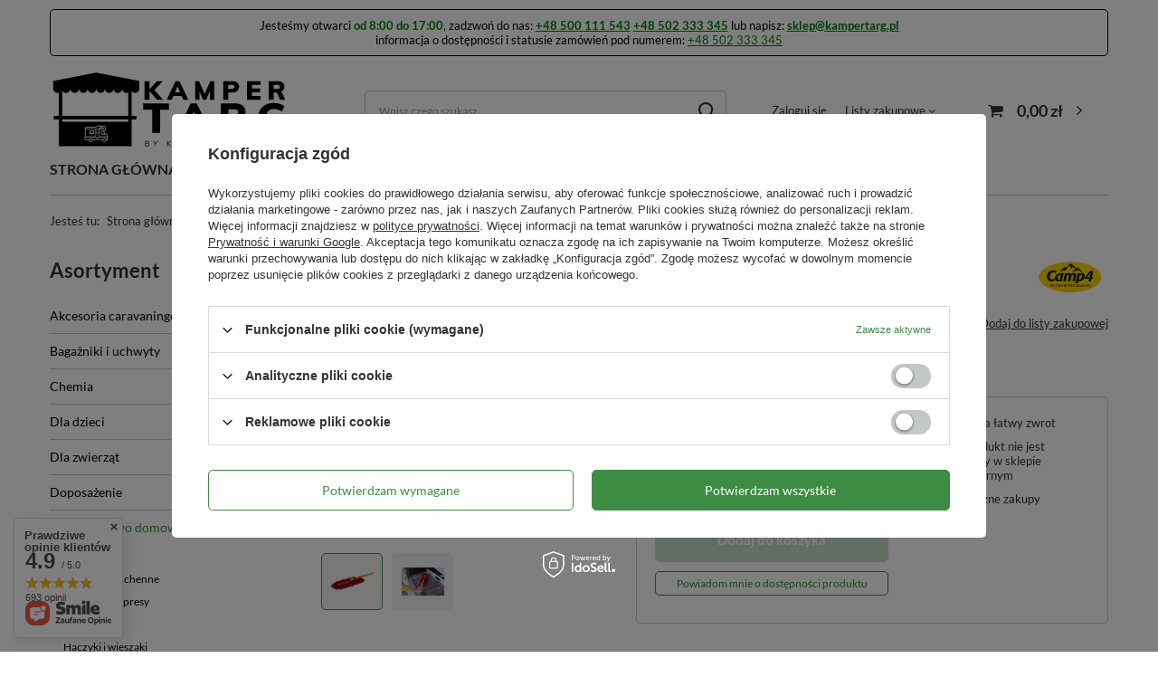

--- FILE ---
content_type: text/html; charset=utf-8
request_url: https://kampertarg.pl/pl/products/bawelniana-miotelka-do-kurzu-camp4-57-cm-522.html
body_size: 25490
content:
<!DOCTYPE html>
<html lang="pl" class="--vat --gross " ><head><link rel="preload" as="image" fetchpriority="high" href="/hpeciai/1831b8cb74ca5b14c7dec83075aa9f3b/pol_pm_Bawelniana-miotelka-do-kurzu-Camp4-57-cm-522_3.jpg"><meta name="viewport" content="initial-scale = 1.0, maximum-scale = 5.0, width=device-width, viewport-fit=cover"><meta http-equiv="Content-Type" content="text/html; charset=utf-8"><meta http-equiv="X-UA-Compatible" content="IE=edge"><title>Bawełniana miotełka do kurzu Camp4 57 cm  | Gospodarstwo domowe \ Miotły i szczotki</title><meta name="keywords" content=""><meta name="description" content="Bawełniana miotełka do kurzu Camp4 57 cm  | Gospodarstwo domowe \ Miotły i szczotki"><link rel="icon" href="/gfx/pol/favicon.ico"><meta name="theme-color" content="#3E8C43"><meta name="msapplication-navbutton-color" content="#3E8C43"><meta name="apple-mobile-web-app-status-bar-style" content="#3E8C43"><link rel="preload stylesheet" as="style" href="/gfx/pol/style.css.gzip?r=1734015202"><style>
							#photos_slider[data-skeleton] .photos__link:before {
								padding-top: calc(min((450/450 * 100%), 450px));
							}
							@media (min-width: 979px) {.photos__slider[data-skeleton] .photos__figure:not(.--nav):first-child .photos__link {
								max-height: 450px;
							}}
						</style><script>var app_shop={urls:{prefix:'data="/gfx/'.replace('data="', '')+'pol/',graphql:'/graphql/v1/'},vars:{meta:{viewportContent:'initial-scale = 1.0, maximum-scale = 5.0, width=device-width, viewport-fit=cover'},priceType:'gross',priceTypeVat:true,productDeliveryTimeAndAvailabilityWithBasket:false,geoipCountryCode:'US',fairShopLogo: { enabled: false, image: '/gfx/standards/safe_light.svg'},currency:{id:'PLN',symbol:'zł',country:'pl',format:'###,##0.00',beforeValue:false,space:true,decimalSeparator:',',groupingSeparator:' '},language:{id:'pol',symbol:'pl',name:'Polski'},},txt:{priceTypeText:' brutto',},fn:{},fnrun:{},files:[],graphql:{}};const getCookieByName=(name)=>{const value=`; ${document.cookie}`;const parts = value.split(`; ${name}=`);if(parts.length === 2) return parts.pop().split(';').shift();return false;};if(getCookieByName('freeeshipping_clicked')){document.documentElement.classList.remove('--freeShipping');}if(getCookieByName('rabateCode_clicked')){document.documentElement.classList.remove('--rabateCode');}function hideClosedBars(){const closedBarsArray=JSON.parse(localStorage.getItem('closedBars'))||[];if(closedBarsArray.length){const styleElement=document.createElement('style');styleElement.textContent=`${closedBarsArray.map((el)=>`#${el}`).join(',')}{display:none !important;}`;document.head.appendChild(styleElement);}}hideClosedBars();</script><meta name="robots" content="index,follow"><meta name="rating" content="general"><meta name="Author" content="Kampery Gorzów na bazie IdoSell (www.idosell.com/shop).">
<!-- Begin LoginOptions html -->

<style>
#client_new_social .service_item[data-name="service_Apple"]:before, 
#cookie_login_social_more .service_item[data-name="service_Apple"]:before,
.oscop_contact .oscop_login__service[data-service="Apple"]:before {
    display: block;
    height: 2.6rem;
    content: url('/gfx/standards/apple.svg?r=1743165583');
}
.oscop_contact .oscop_login__service[data-service="Apple"]:before {
    height: auto;
    transform: scale(0.8);
}
#client_new_social .service_item[data-name="service_Apple"]:has(img.service_icon):before,
#cookie_login_social_more .service_item[data-name="service_Apple"]:has(img.service_icon):before,
.oscop_contact .oscop_login__service[data-service="Apple"]:has(img.service_icon):before {
    display: none;
}
</style>

<!-- End LoginOptions html -->

<!-- Open Graph -->
<meta property="og:type" content="website"><meta property="og:url" content="https://kampertarg.pl/pl/products/bawelniana-miotelka-do-kurzu-camp4-57-cm-522.html
"><meta property="og:title" content="Bawełniana miotełka do kurzu Camp4 57 cm"><meta property="og:description" content="Bawełniana miotełka do kurzu Camp4
Kolor: czerwony"><meta property="og:site_name" content="Kampery Gorzów"><meta property="og:locale" content="pl_PL"><meta property="og:image" content="https://kampertarg.pl/hpeciai/914a7924831fe5da6082383f3e4e1ab7/pol_pl_Bawelniana-miotelka-do-kurzu-Camp4-57-cm-522_3.jpg"><meta property="og:image:width" content="450"><meta property="og:image:height" content="450"><link rel="manifest" href="https://kampertarg.pl/data/include/pwa/1/manifest.json?t=3"><meta name="apple-mobile-web-app-capable" content="yes"><meta name="apple-mobile-web-app-status-bar-style" content="black"><meta name="apple-mobile-web-app-title" content="kampertarg.pl"><link rel="apple-touch-icon" href="/data/include/pwa/1/icon-128.png"><link rel="apple-touch-startup-image" href="/data/include/pwa/1/logo-512.png" /><meta name="msapplication-TileImage" content="/data/include/pwa/1/icon-144.png"><meta name="msapplication-TileColor" content="#2F3BA2"><meta name="msapplication-starturl" content="/"><script type="application/javascript">var _adblock = true;</script><script async src="/data/include/advertising.js"></script><script type="application/javascript">var statusPWA = {
                online: {
                    txt: "Połączono z internetem",
                    bg: "#5fa341"
                },
                offline: {
                    txt: "Brak połączenia z internetem",
                    bg: "#eb5467"
                }
            }</script><script async type="application/javascript" src="/ajax/js/pwa_online_bar.js?v=1&r=6"></script><script >
window.dataLayer = window.dataLayer || [];
window.gtag = function gtag() {
dataLayer.push(arguments);
}
gtag('consent', 'default', {
'ad_storage': 'denied',
'analytics_storage': 'denied',
'ad_personalization': 'denied',
'ad_user_data': 'denied',
'wait_for_update': 500
});

gtag('set', 'ads_data_redaction', true);
</script><script id="iaiscript_1" data-requirements="W10=" data-ga4_sel="ga4script">
window.iaiscript_1 = `<${'script'}  class='google_consent_mode_update'>
gtag('consent', 'update', {
'ad_storage': 'denied',
'analytics_storage': 'denied',
'ad_personalization': 'denied',
'ad_user_data': 'denied'
});
</${'script'}>`;
</script>
<!-- End Open Graph -->

<link rel="canonical" href="https://kampertarg.pl/pl/products/bawelniana-miotelka-do-kurzu-camp4-57-cm-522.html" />

                <!-- Global site tag (gtag.js) -->
                <script  async src="https://www.googletagmanager.com/gtag/js?id=AW-11078866683"></script>
                <script >
                    window.dataLayer = window.dataLayer || [];
                    window.gtag = function gtag(){dataLayer.push(arguments);}
                    gtag('js', new Date());
                    
                    gtag('config', 'AW-11078866683', {"allow_enhanced_conversions":true});
gtag('config', 'G-C0MKXK4EDJ');

                </script>
                
<!-- Begin additional html or js -->


<!--5|1|3| modified: 2022-08-23 12:23:39-->
<script><!-- Google tag (gtag.js) -->
<script async src="https://www.googletagmanager.com/gtag/js?id=G-C0MKXK4EDJ"></script>
<script>
  window.dataLayer = window.dataLayer || [];
  function gtag(){dataLayer.push(arguments);}
  gtag('js', new Date());

  gtag('config', 'G-C0MKXK4EDJ');
</script></script>
<!--7|1|5-->
<!-- Google tag (gtag.js) -->
<script async src="https://www.googletagmanager.com/gtag/js?id=AW-10940371985"></script>
<script>
  window.dataLayer = window.dataLayer || [];
  function gtag(){dataLayer.push(arguments);}
  gtag('js', new Date());

  gtag('config', 'AW-10940371985');
</script>
<!--8|1|6-->
<meta name="facebook-domain-verification" content="xuzt6cqp3g71m3udkr2jizdj6qgdf5" />
<!--11|1|10-->
<meta name="google-site-verification" content="K6_6HVDNRKgthz6dze2sK3muvOasTyumzEfbGsC49dg" />

<!-- End additional html or js -->
                <script>
                if (window.ApplePaySession && window.ApplePaySession.canMakePayments()) {
                    var applePayAvailabilityExpires = new Date();
                    applePayAvailabilityExpires.setTime(applePayAvailabilityExpires.getTime() + 2592000000); //30 days
                    document.cookie = 'applePayAvailability=yes; expires=' + applePayAvailabilityExpires.toUTCString() + '; path=/;secure;'
                    var scriptAppleJs = document.createElement('script');
                    scriptAppleJs.src = "/ajax/js/apple.js";
                    if (document.readyState === "interactive" || document.readyState === "complete") {
                          document.body.append(scriptAppleJs);
                    } else {
                        document.addEventListener("DOMContentLoaded", () => {
                            document.body.append(scriptAppleJs);
                        });  
                    }
                } else {
                    document.cookie = 'applePayAvailability=no; path=/;secure;'
                }
                </script>
                <script>let paypalDate = new Date();
                    paypalDate.setTime(paypalDate.getTime() + 86400000);
                    document.cookie = 'payPalAvailability_PLN=-1; expires=' + paypalDate.getTime() + '; path=/; secure';
                </script></head><body>
<!-- Begin additional html or js -->


<!--9|1|7| modified: 2023-04-04 18:33:22-->
<style>

#search .product__compare {display: none;}

.categories-list_level1 {text-decoration: none;}
.categories-list_level2 {text-decoration: none;}
.categories-list_level3 {text-decoration: none;}
a.categories-list_level1 {font-weight: bold; text-transform: uppercase; font-size: 16px;}
li.categories-list_level1 {font-size: 0.9em;}

header .nav-link {text-transform: uppercase;}

span.dictionary__name_txt {font-weight: bold;}

#projector_longdescription {font-size: 1.2em;}

.pr-logo {filter: grayscale(100%); opacity: 0.3;}
.pr-logo:hover {filter: none; opacity: 1;}



</style>

<!-- End additional html or js -->
<div id="container" class="projector_page container max-width-1200"><header class=" commercial_banner"><script class="ajaxLoad">app_shop.vars.vat_registered="true";app_shop.vars.currency_format="###,##0.00";app_shop.vars.currency_before_value=false;app_shop.vars.currency_space=true;app_shop.vars.symbol="zł";app_shop.vars.id="PLN";app_shop.vars.baseurl="http://kampertarg.pl/";app_shop.vars.sslurl="https://kampertarg.pl/";app_shop.vars.curr_url="%2Fpl%2Fproducts%2Fbawelniana-miotelka-do-kurzu-camp4-57-cm-522.html";var currency_decimal_separator=',';var currency_grouping_separator=' ';app_shop.vars.blacklist_extension=["exe","com","swf","js","php"];app_shop.vars.blacklist_mime=["application/javascript","application/octet-stream","message/http","text/javascript","application/x-deb","application/x-javascript","application/x-shockwave-flash","application/x-msdownload"];app_shop.urls.contact="/pl/contact.html";</script><div id="viewType" style="display:none"></div><div class="bars_top bars"><div class="bars__item" id="bar28" style="--background-color:#ffffff;--border-color:#000000;--font-color:#000000;"><div class="bars__wrapper"><div class="bars__content"> Jesteśmy otwarci <b><span style="color:green">od 8:00 do 17:00</span></b>, zadzwoń do nas: <b><a href="tel:+48500111543" style= "color: green">+48 500 111 543</a> </b> <b><a href="tel:+48502333345" style= "color: green">+48 502 333 345</a> </b>lub napisz: <b><a href="mailto:sklep@kampertarg.pl" style= "color: green">sklep@kampertarg.pl</a></b><br>
informacja o dostępności i statusie zamówień pod numerem: <a href="tel:+48502333345" style= "color: green">+48 502 333 345</a></div></div></div></div><script>document.documentElement.style.setProperty('--bars-height',`${document.querySelector('.bars_top').offsetHeight}px`);</script><div id="logo" class="d-flex align-items-center"><a href="/" target="_self"><img src="/data/gfx/mask/pol/logo_1_big.svg" alt="KamperTarg" width="708" height="255"></a></div><form action="https://kampertarg.pl/pl/search.html" method="get" id="menu_search" class="menu_search"><a href="#showSearchForm" class="menu_search__mobile"></a><div class="menu_search__block"><div class="menu_search__item --input"><input class="menu_search__input" type="text" name="text" autocomplete="off" placeholder="Wpisz czego szukasz" aria-label="Wpisz czego szukasz"><button class="menu_search__submit" type="submit" aria-label="Szukaj"></button></div><div class="menu_search__item --results search_result"></div></div></form><div id="menu_settings" class="align-items-center justify-content-center justify-content-lg-end"><div id="menu_additional"><a class="account_link" href="https://kampertarg.pl/pl/login.html">Zaloguj się</a><div class="shopping_list_top" data-empty="true"><a href="https://kampertarg.pl/pl/shoppinglist" class="wishlist_link slt_link --empty">Listy zakupowe</a><div class="slt_lists"><ul class="slt_lists__nav"><li class="slt_lists__nav_item" data-list_skeleton="true" data-list_id="true" data-shared="true"><a class="slt_lists__nav_link" data-list_href="true"><span class="slt_lists__nav_name" data-list_name="true"></span><span class="slt_lists__count" data-list_count="true">0</span></a></li><li class="slt_lists__nav_item --empty"><a class="slt_lists__nav_link --empty" href="https://kampertarg.pl/pl/shoppinglist"><span class="slt_lists__nav_name" data-list_name="true">Lista zakupowa</span><span class="slt_lists__count" data-list_count="true">0</span></a></li></ul></div></div></div></div><div class="shopping_list_top_mobile d-none" data-empty="true"><a href="https://kampertarg.pl/pl/shoppinglist" class="sltm_link --empty"></a></div><div id="menu_basket" class="topBasket"><a class="topBasket__sub" href="/basketedit.php"><span class="badge badge-info"></span><strong class="topBasket__price">0,00 zł</strong></a><div class="topBasket__details --products" style="display: none;"><div class="topBasket__block --labels"><label class="topBasket__item --name">Produkt</label><label class="topBasket__item --sum">Ilość</label><label class="topBasket__item --prices">Cena</label></div><div class="topBasket__block --products"></div></div><div class="topBasket__details --shipping" style="display: none;"><span class="topBasket__name">Koszt dostawy od</span><span id="shipppingCost"></span></div></div><nav id="menu_categories3" class="wide"><button type="button" class="navbar-toggler"><i class="icon-reorder"></i></button><div class="navbar-collapse" id="menu_navbar3"><ul class="navbar-nav mx-md-n2"><li class="nav-item"><a  href="/" target="_self" title="Strona główna" class="nav-link" >Strona główna</a></li><li class="nav-item"><a  href="/search.php?promo=y" target="_self" title="Promocje" class="nav-link" >Promocje</a></li><li class="nav-item"><a  href="/pl/categories.html" target="_self" title="Lista kategorii" class="nav-link" >Lista kategorii</a></li><li class="nav-item"><a  href="/search.php?newproducts=y" target="_self" title="Nowości" class="nav-link" >Nowości</a></li><li class="nav-item"><a  href="/search.php?bestseller=y" target="_self" title="Bestsellery" class="nav-link" >Bestsellery</a></li><li class="nav-item"><a  href="/producers.php" target="_self" title="Marki" class="nav-link" >Marki</a></li><li class="nav-item"><a  href="/contact.php" target="_self" title="Kontakt" class="nav-link" >Kontakt</a></li></ul></div></nav><div id="breadcrumbs" class="breadcrumbs"><div class="back_button"><button id="back_button"><i class="icon-angle-left"></i> Wstecz</button></div><div class="list_wrapper"><ol><li><span>Jesteś tu:  </span></li><li class="bc-main"><span><a href="/">Strona główna</a></span></li><li class="category bc-item-1 --more"><a class="category" href="/pl/menu/gospodarstwo-domowe-246.html">Gospodarstwo domowe</a><ul class="breadcrumbs__sub"><li class="breadcrumbs__item"><a class="breadcrumbs__link --link" href="/pl/menu/agd-255.html">AGD</a></li><li class="breadcrumbs__item"><a class="breadcrumbs__link --link" href="/pl/menu/akcesoria-kuchenne-250.html">Akcesoria kuchenne</a></li><li class="breadcrumbs__item"><a class="breadcrumbs__link --link" href="/pl/menu/czajniki-i-ekspresy-252.html">Czajniki i ekspresy</a></li><li class="breadcrumbs__item"><a class="breadcrumbs__link --link" href="/pl/menu/garnki-247.html">Garnki</a></li><li class="breadcrumbs__item"><a class="breadcrumbs__link --link" href="/pl/menu/haczyki-i-wieszaki-331.html">Haczyki i wieszaki</a></li><li class="breadcrumbs__item"><a class="breadcrumbs__link --link" href="/pl/menu/miotly-i-szczotki-315.html">Miotły i szczotki</a></li><li class="breadcrumbs__item"><a class="breadcrumbs__link --link" href="/pl/menu/naczynia-248.html">Naczynia</a></li><li class="breadcrumbs__item"><a class="breadcrumbs__link --link" href="/pl/menu/organizery-do-szuflad-251.html">Organizery do szuflad</a></li><li class="breadcrumbs__item"><a class="breadcrumbs__link --link" href="/pl/menu/szklanki-kubki-i-kieliszki-253.html">Szklanki, kubki i kieliszki</a></li><li class="breadcrumbs__item"><a class="breadcrumbs__link --link" href="/pl/menu/sztucce-249.html">Sztućce</a></li><li class="breadcrumbs__item"><a class="breadcrumbs__link --link" href="/pl/menu/smietniki-i-akcesoria-318.html">Śmietniki i akcesoria</a></li><li class="breadcrumbs__item"><a class="breadcrumbs__link --link" href="/pl/menu/wiadra-i-miski-326.html">Wiadra i miski</a></li></ul></li><li class="category bc-item-2 bc-active"><a class="category" href="/pl/menu/miotly-i-szczotki-315.html">Miotły i szczotki</a></li><li class="bc-active bc-product-name"><span>Bawełniana miotełka do kurzu Camp4 57 cm</span></li></ol></div></div></header><div id="layout" class="row clearfix"><aside class="col-md-3 col-xl-2"><section class="shopping_list_menu"><div class="shopping_list_menu__block --lists slm_lists" data-empty="true"><span class="slm_lists__label">Listy zakupowe</span><ul class="slm_lists__nav"><li class="slm_lists__nav_item" data-list_skeleton="true" data-list_id="true" data-shared="true"><a class="slm_lists__nav_link" data-list_href="true"><span class="slm_lists__nav_name" data-list_name="true"></span><span class="slm_lists__count" data-list_count="true">0</span></a></li><li class="slm_lists__nav_header"><span class="slm_lists__label">Listy zakupowe</span></li><li class="slm_lists__nav_item --empty"><a class="slm_lists__nav_link --empty" href="https://kampertarg.pl/pl/shoppinglist"><span class="slm_lists__nav_name" data-list_name="true">Lista zakupowa</span><span class="slm_lists__count" data-list_count="true">0</span></a></li></ul><a href="#manage" class="slm_lists__manage d-none align-items-center d-md-flex">Zarządzaj listami</a></div><div class="shopping_list_menu__block --bought slm_bought"><a class="slm_bought__link d-flex" href="https://kampertarg.pl/pl/products-bought.html">
				Lista dotychczas zamówionych produktów
			</a></div><div class="shopping_list_menu__block --info slm_info"><strong class="slm_info__label d-block mb-3">Jak działa lista zakupowa?</strong><ul class="slm_info__list"><li class="slm_info__list_item d-flex mb-3">
					Po zalogowaniu możesz umieścić i przechowywać na liście zakupowej dowolną liczbę produktów nieskończenie długo.
				</li><li class="slm_info__list_item d-flex mb-3">
					Dodanie produktu do listy zakupowej nie oznacza automatycznie jego rezerwacji.
				</li><li class="slm_info__list_item d-flex mb-3">
					Dla niezalogowanych klientów lista zakupowa przechowywana jest do momentu wygaśnięcia sesji (około 24h).
				</li></ul></div></section><div id="mobileCategories" class="mobileCategories"><div class="mobileCategories__item --menu"><a class="mobileCategories__link --active" href="#" data-ids="#menu_search,.shopping_list_menu,#menu_search,#menu_navbar,#menu_navbar3, #menu_blog">
                            Menu
                        </a></div><div class="mobileCategories__item --account"><a class="mobileCategories__link" href="#" data-ids="#menu_contact,#login_menu_block">
                            Konto
                        </a></div></div><div class="setMobileGrid" data-item="#menu_navbar"></div><div class="setMobileGrid" data-item="#menu_navbar3" data-ismenu1="true"></div><div class="setMobileGrid" data-item="#menu_blog"></div><div class="login_menu_block d-lg-none" id="login_menu_block"><a class="sign_in_link" href="/login.php" title=""><i class="icon-user"></i><span>Zaloguj się</span></a><a class="registration_link" href="/client-new.php?register" title=""><i class="icon-lock"></i><span>Zarejestruj się</span></a><a class="order_status_link" href="/order-open.php" title=""><i class="icon-globe"></i><span>Sprawdź status zamówienia</span></a></div><div class="setMobileGrid" data-item="#menu_contact"></div><div class="setMobileGrid" data-item="#menu_settings"></div><nav id="menu_categories" class="col-md-12 px-0"><h2 class="big_label"><a href="/categories.php" title="Kliknij, by zobaczyć wszystkie kategorie">Asortyment</a></h2><button type="button" class="navbar-toggler" aria-label="Menu"><i class="icon-reorder"></i></button><div class="navbar-collapse" id="menu_navbar"><ul class="navbar-nav"><li class="nav-item"><a  href="/pl/menu/akcesoria-caravaningowe-260.html" target="_self" title="Akcesoria caravaningowe" class="nav-link" >Akcesoria caravaningowe</a><ul class="navbar-subnav"><li class="nav-item"><a class="nav-link" href="/pl/menu/drabiny-264.html" target="_self">Drabiny</a></li><li class="nav-item"><a class="nav-link" href="/pl/menu/grille-286.html" target="_self">Grille</a></li><li class="nav-item"><a class="nav-link" href="/pl/menu/kable-i-adaptery-355.html" target="_self">Kable i adaptery</a></li><li class="nav-item"><a class="nav-link" href="/pl/menu/kliny-i-podpory-333.html" target="_self">Kliny i podpory</a></li><li class="nav-item"><a class="nav-link" href="/pl/menu/lodowki-turystyczne-288.html" target="_self">Lodówki turystyczne</a></li><li class="nav-item"><a class="nav-link" href="/pl/menu/lusterka-dodatkowe-263.html" target="_self">Lusterka dodatkowe</a></li><li class="nav-item"><a class="nav-link" href="/pl/menu/materace-i-spiwory-289.html" target="_self">Materace i śpiwory</a></li><li class="nav-item"><a class="nav-link" href="/pl/menu/oswietlenie-266.html" target="_self">Oświetlenie</a></li><li class="nav-item"><a class="nav-link" href="/pl/menu/plandeki-i-izolacje-261.html" target="_self">Plandeki i izolacje</a></li><li class="nav-item"><a class="nav-link" href="/pl/menu/podlogi-i-wycieraczki-336.html" target="_self">Podłogi i wycieraczki</a></li><li class="nav-item"><a class="nav-link" href="/pl/menu/reczniki-szybkoschnace-328.html" target="_self">Ręczniki szybkoschnące</a></li><li class="nav-item"><a class="nav-link" href="/pl/menu/stacje-zasilania-356.html" target="_self">Stacje zasilania</a></li><li class="nav-item"><a class="nav-link" href="/pl/menu/stopnie-262.html" target="_self">Stopnie</a></li><li class="nav-item"><a class="nav-link" href="/pl/menu/toalety-turystyczne-360.html" target="_self">Toalety turystyczne</a></li><li class="nav-item"><a class="nav-link" href="/pl/menu/wozki-335.html" target="_self">Wózki</a></li><li class="nav-item"><a class="nav-link" href="/pl/menu/weze-i-prysznice-338.html" target="_self">Węże i prysznice</a></li><li class="nav-item display-all empty"><a class="nav-link display-all" href="/pl/menu/akcesoria-caravaningowe-260.html">+ Pokaż wszystkie</a></li></ul></li><li class="nav-item"><a  href="/pl/menu/bagazniki-i-uchwyty-347.html" target="_self" title="Bagażniki i uchwyty" class="nav-link" >Bagażniki i uchwyty</a><ul class="navbar-subnav"><li class="nav-item"><a class="nav-link" href="/pl/menu/akcesoria-rowerowe-350.html" target="_self">Akcesoria rowerowe</a></li><li class="nav-item"><a class="nav-link" href="/pl/menu/bagazniki-dachowe-352.html" target="_self">Bagażniki dachowe</a></li><li class="nav-item"><a class="nav-link" href="/pl/menu/bagazniki-rowerowe-349.html" target="_self">Bagażniki rowerowe</a></li><li class="nav-item"><a class="nav-link" href="/pl/menu/boxy-348.html" target="_self">Boxy</a></li><li class="nav-item"><a class="nav-link" href="/pl/menu/czesci-zamienne-351.html" target="_self">Części zamienne</a></li><li class="nav-item display-all empty"><a class="nav-link display-all" href="/pl/menu/bagazniki-i-uchwyty-347.html">+ Pokaż wszystkie</a></li></ul></li><li class="nav-item"><a  href="/pl/menu/chemia-316.html" target="_self" title="Chemia" class="nav-link noevent" >Chemia</a></li><li class="nav-item"><a  href="/pl/menu/dla-dzieci-321.html" target="_self" title="Dla dzieci" class="nav-link noevent" >Dla dzieci</a></li><li class="nav-item"><a  href="/pl/menu/dla-zwierzat-322.html" target="_self" title="Dla zwierząt" class="nav-link noevent" >Dla zwierząt</a></li><li class="nav-item"><a  href="/pl/menu/doposazenie-290.html" target="_self" title="Doposażenie" class="nav-link" >Doposażenie</a><ul class="navbar-subnav"><li class="nav-item"><a class="nav-link" href="/pl/menu/akumulatory-298.html" target="_self">Akumulatory</a></li><li class="nav-item"><a class="nav-link" href="/pl/menu/blokady-i-alarmy-304.html" target="_self">Blokady i alarmy</a></li><li class="nav-item"><a class="nav-link" href="/pl/menu/generatory-pradotworcze-906.html" target="_self">Generatory prądotwórcze</a></li><li class="nav-item"><a class="nav-link" href="/pl/menu/kamery-cofania-301.html" target="_self">Kamery cofania</a></li><li class="nav-item"><a class="nav-link" href="/pl/menu/klimatyzacja-300.html" target="_self">Klimatyzacja</a></li><li class="nav-item"><a class="nav-link" href="/pl/menu/movery-303.html" target="_self">Movery</a></li><li class="nav-item"><a class="nav-link" href="/pl/menu/multimedia-291.html" target="_self">Multimedia</a><ul class="navbar-subsubnav"><li class="nav-item"><a class="nav-link" href="/pl/menu/akcesoria-do-tv-293.html" target="_self">Akcesoria do TV</a></li><li class="nav-item"><a class="nav-link" href="/pl/menu/anteny-satelitarne-294.html" target="_self">Anteny satelitarne</a></li><li class="nav-item"><a class="nav-link" href="/pl/menu/radio-i-nawigacje-332.html" target="_self">Radio i nawigacje</a></li><li class="nav-item"><a class="nav-link" href="/pl/menu/telewizory-292.html" target="_self">Telewizory</a></li><li class="nav-item display-all"><a class="nav-link display-all" href="/pl/menu/multimedia-291.html">+ Pokaż wszystkie</a></li></ul></li><li class="nav-item"><a class="nav-link" href="/pl/menu/panele-solarne-297.html" target="_self">Panele solarne</a></li><li class="nav-item display-all empty"><a class="nav-link display-all" href="/pl/menu/doposazenie-290.html">+ Pokaż wszystkie</a></li></ul></li><li class="nav-item active"><a  href="/pl/menu/gospodarstwo-domowe-246.html" target="_self" title="Gospodarstwo domowe" class="nav-link active" >Gospodarstwo domowe</a><ul class="navbar-subnav"><li class="nav-item"><a class="nav-link" href="/pl/menu/agd-255.html" target="_self">AGD</a></li><li class="nav-item"><a class="nav-link" href="/pl/menu/akcesoria-kuchenne-250.html" target="_self">Akcesoria kuchenne</a></li><li class="nav-item"><a class="nav-link" href="/pl/menu/czajniki-i-ekspresy-252.html" target="_self">Czajniki i ekspresy</a></li><li class="nav-item"><a class="nav-link" href="/pl/menu/garnki-247.html" target="_self">Garnki</a></li><li class="nav-item"><a class="nav-link" href="/pl/menu/haczyki-i-wieszaki-331.html" target="_self">Haczyki i wieszaki</a></li><li class="nav-item active"><a class="nav-link active" href="/pl/menu/miotly-i-szczotki-315.html" target="_self">Miotły i szczotki</a></li><li class="nav-item"><a class="nav-link" href="/pl/menu/naczynia-248.html" target="_self">Naczynia</a></li><li class="nav-item"><a class="nav-link" href="/pl/menu/organizery-do-szuflad-251.html" target="_self">Organizery do szuflad</a></li><li class="nav-item"><a class="nav-link" href="/pl/menu/szklanki-kubki-i-kieliszki-253.html" target="_self">Szklanki, kubki i kieliszki</a></li><li class="nav-item"><a class="nav-link" href="/pl/menu/sztucce-249.html" target="_self">Sztućce</a></li><li class="nav-item"><a class="nav-link" href="/pl/menu/smietniki-i-akcesoria-318.html" target="_self">Śmietniki i akcesoria</a></li><li class="nav-item"><a class="nav-link" href="/pl/menu/wiadra-i-miski-326.html" target="_self">Wiadra i miski</a></li><li class="nav-item display-all empty"><a class="nav-link display-all" href="/pl/menu/gospodarstwo-domowe-246.html">+ Pokaż wszystkie</a></li></ul></li><li class="nav-item"><a  href="/pl/menu/markizy-232.html" target="_self" title="Markizy" class="nav-link" >Markizy</a><ul class="navbar-subnav"><li class="nav-item"><a class="nav-link" href="/pl/menu/adaptery-235.html" target="_self">Adaptery</a></li><li class="nav-item"><a class="nav-link" href="/pl/menu/akcesoria-do-markiz-234.html" target="_self">Akcesoria do markiz</a></li><li class="nav-item"><a class="nav-link" href="/pl/menu/markizy-233.html" target="_self">Markizy</a></li><li class="nav-item display-all empty"><a class="nav-link display-all" href="/pl/menu/markizy-232.html">+ Pokaż wszystkie</a></li></ul></li><li class="nav-item"><a  href="/pl/menu/meble-kempingowe-239.html" target="_self" title="Meble kempingowe" class="nav-link" >Meble kempingowe</a><ul class="navbar-subnav"><li class="nav-item"><a class="nav-link" href="/pl/menu/akcesoria-do-mebli-244.html" target="_self">Akcesoria do mebli</a></li><li class="nav-item"><a class="nav-link" href="/pl/menu/akcesoria-plazowe-245.html" target="_self">Akcesoria plażowe</a></li><li class="nav-item"><a class="nav-link" href="/pl/menu/krzesla-i-podnozki-240.html" target="_self">Krzesła i podnóżki</a></li><li class="nav-item"><a class="nav-link" href="/pl/menu/lozka-i-lezaki-243.html" target="_self">Łóżka i leżaki</a></li><li class="nav-item"><a class="nav-link" href="/pl/menu/stoly-241.html" target="_self">Stoły</a></li><li class="nav-item"><a class="nav-link" href="/pl/menu/szafki-i-organizery-242.html" target="_self">Szafki i organizery</a></li><li class="nav-item display-all empty"><a class="nav-link display-all" href="/pl/menu/meble-kempingowe-239.html">+ Pokaż wszystkie</a></li></ul></li><li class="nav-item"><a  href="/pl/menu/namioty-dachowe-353.html" target="_self" title="Namioty dachowe" class="nav-link" >Namioty dachowe</a></li><li class="nav-item"><a  href="/pl/menu/przedsionki-i-namioty-362.html" target="_self" title="Przedsionki i namioty" class="nav-link" >Przedsionki i namioty</a><ul class="navbar-subnav"><li class="nav-item"><a class="nav-link" href="/pl/menu/akcesoria-do-przedsionkow-237.html" target="_self">Akcesoria do przedsionków</a></li><li class="nav-item"><a class="nav-link" href="/pl/menu/przedsionki-i-namioty-236.html" target="_self">Przedsionki i namioty</a></li><li class="nav-item"><a class="nav-link" href="/pl/menu/sledzie-i-szpilki-238.html" target="_self">Śledzie i szpilki</a></li><li class="nav-item display-all empty"><a class="nav-link display-all" href="/pl/menu/przedsionki-i-namioty-362.html">+ Pokaż wszystkie</a></li></ul></li><li class="nav-item"><a  href="/pl/menu/sport-319.html" target="_self" title="Sport" class="nav-link noevent" >Sport</a></li><li class="nav-item"><a  href="/pl/menu/torby-i-plecaki-346.html" target="_self" title="Torby i plecaki" class="nav-link" >Torby i plecaki</a></li><li class="nav-item"><a  href="/pl/menu/zabudowa-354.html" target="_self" title="Zabudowa" class="nav-link" >Zabudowa</a><ul class="navbar-subnav"><li class="nav-item"><a class="nav-link" href="/pl/menu/benimar-363.html" target="_self">Benimar</a></li><li class="nav-item"><a class="nav-link" href="/pl/menu/czesci-zamienne-311.html" target="_self">Części zamienne</a></li><li class="nav-item"><a class="nav-link" href="/pl/menu/dachy-359.html" target="_self">Dachy</a></li><li class="nav-item"><a class="nav-link" href="/pl/menu/fotele-358.html" target="_self">Fotele</a></li><li class="nav-item"><a class="nav-link" href="/pl/menu/instalacja-elektryczna-274.html" target="_self">Instalacja elektryczna</a><ul class="navbar-subsubnav"><li class="nav-item"><a class="nav-link" href="/pl/menu/bezpieczniki-357.html" target="_self">Bezpieczniki</a></li><li class="nav-item"><a class="nav-link" href="/pl/menu/przedluzacze-i-kable-275.html" target="_self">Przedłużacze i kable</a></li><li class="nav-item"><a class="nav-link" href="/pl/menu/przetwornice-i-ladowarki-277.html" target="_self">Przetwornice i ładowarki</a></li><li class="nav-item"><a class="nav-link" href="/pl/menu/ramki-i-gniazda-276.html" target="_self">Ramki i gniazda</a></li><li class="nav-item display-all"><a class="nav-link display-all" href="/pl/menu/instalacja-elektryczna-274.html">+ Pokaż wszystkie</a></li></ul></li><li class="nav-item"><a class="nav-link" href="/pl/menu/instalacja-gazowa-278.html" target="_self">Instalacja gazowa</a><ul class="navbar-subsubnav"><li class="nav-item"><a class="nav-link" href="/pl/menu/butle-i-kartusze-281.html" target="_self">Butle i kartusze</a></li><li class="nav-item"><a class="nav-link" href="/pl/menu/czujniki-i-zabezpieczenia-282.html" target="_self">Czujniki i zabezpieczenia</a></li><li class="nav-item"><a class="nav-link" href="/pl/menu/redukcje-i-zlacza-280.html" target="_self">Redukcje i złącza</a></li><li class="nav-item"><a class="nav-link" href="/pl/menu/weze-i-przylacza-279.html" target="_self">Węże i przyłącza</a></li><li class="nav-item display-all"><a class="nav-link display-all" href="/pl/menu/instalacja-gazowa-278.html">+ Pokaż wszystkie</a></li></ul></li><li class="nav-item"><a class="nav-link" href="/pl/menu/instalacja-wodna-268.html" target="_self">Instalacja wodna</a><ul class="navbar-subsubnav"><li class="nav-item"><a class="nav-link" href="/pl/menu/armatura-273.html" target="_self">Armatura</a></li><li class="nav-item"><a class="nav-link" href="/pl/menu/boilery-271.html" target="_self">Boilery</a></li><li class="nav-item"><a class="nav-link" href="/pl/menu/pompy-272.html" target="_self">Pompy</a></li><li class="nav-item"><a class="nav-link" href="/pl/menu/przylacza-i-korki-269.html" target="_self">Przyłącza i korki</a></li><li class="nav-item"><a class="nav-link" href="/pl/menu/zbiorniki-270.html" target="_self">Zbiorniki</a></li><li class="nav-item display-all"><a class="nav-link display-all" href="/pl/menu/instalacja-wodna-268.html">+ Pokaż wszystkie</a></li></ul></li><li class="nav-item"><a class="nav-link" href="/pl/menu/lodowki-309.html" target="_self">Lodówki</a></li><li class="nav-item"><a class="nav-link" href="/pl/menu/ogrzewanie-307.html" target="_self">Ogrzewanie</a></li><li class="nav-item"><a class="nav-link" href="/pl/menu/okna-256.html" target="_self">Okna</a><ul class="navbar-subsubnav"><li class="nav-item"><a class="nav-link" href="/pl/menu/akcesoria-do-okien-259.html" target="_self">Akcesoria do okien</a></li><li class="nav-item"><a class="nav-link" href="/pl/menu/okna-boczne-258.html" target="_self">Okna boczne</a></li><li class="nav-item"><a class="nav-link" href="/pl/menu/okna-dachowe-257.html" target="_self">Okna dachowe</a></li><li class="nav-item display-all"><a class="nav-link display-all" href="/pl/menu/okna-256.html">+ Pokaż wszystkie</a></li></ul></li><li class="nav-item"><a class="nav-link" href="/pl/menu/oswietlenie-312.html" target="_self">Oświetlenie</a></li><li class="nav-item"><a class="nav-link" href="/pl/menu/toalety-310.html" target="_self">Toalety</a></li><li class="nav-item display-all empty"><a class="nav-link display-all" href="/pl/menu/zabudowa-354.html">+ Pokaż wszystkie</a></li></ul></li></ul></div></nav><section id="products_zone1" class="hotspot mb-5 d-none d-md-block"><h2><a class="headline" href="/pl/newproducts/nowosc.html" title="Kliknij aby zobaczyć wszystkie produkty"><span class="headline__name">NOWOŚCI</span></a></h2><div class="products d-flex flex-wrap"><div class="product col-12 py-3"><a class="product__icon d-flex justify-content-center align-items-center" data-product-id="18670" href="/pl/products/mata-podlogowa-z-pokrowcem-reimo-tent-290-x-250-18670.html" title="Mata podłogowa z pokrowcem REIMO TENT 290 x 250"><img src="/gfx/standards/loader.gif?r=1734015152" class="b-lazy" data-src-small="/hpeciai/3fcdc5d875eb7b18eadb4e5bb19837f2/pol_is_Mata-podlogowa-z-pokrowcem-REIMO-TENT-290-x-250-18670.jpg" data-src="/hpeciai/e8b52093393cb3caf29239acace2d3df/pol_il_Mata-podlogowa-z-pokrowcem-REIMO-TENT-290-x-250-18670.jpg" alt="Mata podłogowa z pokrowcem REIMO TENT 290 x 250"></a><h3><a class="product__name" href="/pl/products/mata-podlogowa-z-pokrowcem-reimo-tent-290-x-250-18670.html" title="Mata podłogowa z pokrowcem REIMO TENT 290 x 250">Mata podłogowa z pokrowcem REIMO TENT 290 x 250</a></h3><div class="product__prices --omnibus-new"><strong class="price">259,00 zł<span class="price_vat"> brutto</span><span class="price_sellby"><span class="price_sellby__sep">/</span><span class="price_sellby__sellby" data-sellby="1">1</span><span class="price_sellby__unit">szt.</span></span></strong></div></div></div></section><section id="products_zone2" class="hotspot mb-5 d-none d-md-block"><h2><a class="headline" href="/pl/bestsellers/bestseller.html" title="Kliknij aby zobaczyć wszystkie produkty"><span class="headline__name">Bestsellery</span></a></h2><div class="products d-flex flex-wrap"><div class="product col-12 py-3"><a class="product__icon d-flex justify-content-center align-items-center" data-product-id="18388" href="/pl/products/zabki-do-firan-uchwyty-do-zaslon-18388.html" title="Żabki do firan uchwyty do zasłon"><img src="/gfx/standards/loader.gif?r=1734015152" class="b-lazy" data-src-small="/hpeciai/9c2fa22d8fb4c531beb1e5501e4269b4/pol_is_Zabki-do-firan-uchwyty-do-zaslon-18388.jpg" data-src="/hpeciai/1cd60b3c19aaa5248486d09fb13c69ea/pol_il_Zabki-do-firan-uchwyty-do-zaslon-18388.jpg" alt="Żabki do firan uchwyty do zasłon"></a><h3><a class="product__name" href="/pl/products/zabki-do-firan-uchwyty-do-zaslon-18388.html" title="Żabki do firan uchwyty do zasłon">Żabki do firan uchwyty do zasłon</a></h3><div class="product__prices --omnibus-new"><strong class="price">1,50 zł<span class="price_vat"> brutto</span><span class="price_sellby"><span class="price_sellby__sep">/</span><span class="price_sellby__sellby" data-sellby="1">1</span><span class="price_sellby__unit">szt.</span></span></strong></div></div><div class="product col-12 py-3"><a class="product__icon d-flex justify-content-center align-items-center" data-product-id="6289" href="/pl/products/plyn-thetford-campa-blue-6289.html" title="Płyn Thetford Campa Blue"><img src="/gfx/standards/loader.gif?r=1734015152" class="b-lazy" data-src-small="/hpeciai/4723551eee795e9aad4bf699605ed238/pol_is_Plyn-Thetford-Campa-Blue-6289.jpg" data-src="/hpeciai/f3100c3eb1f941a32c4d0f4dca79fdc0/pol_il_Plyn-Thetford-Campa-Blue-6289.jpg" alt="Płyn Thetford Campa Blue"></a><h3><a class="product__name" href="/pl/products/plyn-thetford-campa-blue-6289.html" title="Płyn Thetford Campa Blue">Płyn Thetford Campa Blue</a></h3><div class="product__prices --omnibus-new"><strong class="price">69,00 zł<span class="price_vat"> brutto</span><span class="price_sellby"><span class="price_sellby__sep">/</span><span class="price_sellby__sellby" data-sellby="1">1</span><span class="price_sellby__unit">butelka</span></span></strong></div></div><div class="product col-12 py-3"><a class="product__icon d-flex justify-content-center align-items-center" data-product-id="6287" href="/pl/products/plyn-thetford-campa-green-6287.html" title="Płyn Thetford Campa Green"><img src="/gfx/standards/loader.gif?r=1734015152" class="b-lazy" data-src-small="/hpeciai/2061b277a295b41e535b0f26cbc49f2c/pol_is_Plyn-Thetford-Campa-Green-6287.jpg" data-src="/hpeciai/fc01ba6fb86641c7e58291fe2e0173b0/pol_il_Plyn-Thetford-Campa-Green-6287.jpg" alt="Płyn Thetford Campa Green"></a><h3><a class="product__name" href="/pl/products/plyn-thetford-campa-green-6287.html" title="Płyn Thetford Campa Green">Płyn Thetford Campa Green</a></h3><div class="product__prices --omnibus-new"><strong class="price">65,00 zł<span class="price_vat"> brutto</span><span class="price_sellby"><span class="price_sellby__sep">/</span><span class="price_sellby__sellby" data-sellby="1">1</span><span class="price_sellby__unit">butelka</span></span></strong></div></div></div></section></aside><div id="content" class="col-xl-10 col-md-9 col-12"><section id="projector_photos" class="photos d-flex align-items-start mb-4 flex-md-column" data-nav="true"><div id="photos_nav" class="photos__nav d-none d-md-flex flex-wrap mt-3 mx-n1"><figure class="photos__figure --nav"><a class="photos__link --nav" href="/hpeciai/914a7924831fe5da6082383f3e4e1ab7/pol_pl_Bawelniana-miotelka-do-kurzu-Camp4-57-cm-522_3.jpg" data-slick-index="0" data-width="100" data-height="100"><img class="photos__photo --nav" width="100" height="100" alt="Bawełniana miotełka do kurzu Camp4 57 cm" src="/hpeciai/587f642a04931e768cf1d6d85cfea622/pol_ps_Bawelniana-miotelka-do-kurzu-Camp4-57-cm-522_3.jpg" loading="lazy"></a></figure><figure class="photos__figure --nav"><a class="photos__link --nav" href="/hpeciai/d08542ddef3188889dbcb4e96953ded1/pol_pl_Bawelniana-miotelka-do-kurzu-Camp4-57-cm-522_2.jpg" data-slick-index="1" data-width="100" data-height="100"><img class="photos__photo --nav" width="100" height="100" alt="Bawełniana miotełka do kurzu Camp4 57 cm" src="/hpeciai/6dde1db2e9f0cb86a050ca94e343b55f/pol_ps_Bawelniana-miotelka-do-kurzu-Camp4-57-cm-522_2.jpg" loading="lazy"></a></figure></div><div id="photos_slider" class="photos__slider" data-skeleton="true" data-nav="true"><div class="photos___slider_wrapper"><figure class="photos__figure"><a class="photos__link" href="/hpeciai/914a7924831fe5da6082383f3e4e1ab7/pol_pl_Bawelniana-miotelka-do-kurzu-Camp4-57-cm-522_3.jpg" data-width="800" data-height="800"><img class="photos__photo" width="450" height="450" alt="Bawełniana miotełka do kurzu Camp4 57 cm" src="/hpeciai/1831b8cb74ca5b14c7dec83075aa9f3b/pol_pm_Bawelniana-miotelka-do-kurzu-Camp4-57-cm-522_3.jpg" loading="eager"></a></figure><figure class="photos__figure"><a class="photos__link" href="/hpeciai/d08542ddef3188889dbcb4e96953ded1/pol_pl_Bawelniana-miotelka-do-kurzu-Camp4-57-cm-522_2.jpg" data-width="800" data-height="800"><img class="photos__photo" width="450" height="450" alt="Bawełniana miotełka do kurzu Camp4 57 cm" src="/hpeciai/8ca35fc2351f7082699189a3957b2cf8/pol_pm_Bawelniana-miotelka-do-kurzu-Camp4-57-cm-522_2.jpg" loading="lazy"></a></figure></div></div></section><div class="pswp" tabindex="-1" role="dialog" aria-hidden="true"><div class="pswp__bg"></div><div class="pswp__scroll-wrap"><div class="pswp__container"><div class="pswp__item"></div><div class="pswp__item"></div><div class="pswp__item"></div></div><div class="pswp__ui pswp__ui--hidden"><div class="pswp__top-bar"><div class="pswp__counter"></div><button class="pswp__button pswp__button--close" title="Close (Esc)"></button><button class="pswp__button pswp__button--share" title="Share"></button><button class="pswp__button pswp__button--fs" title="Toggle fullscreen"></button><button class="pswp__button pswp__button--zoom" title="Zoom in/out"></button><div class="pswp__preloader"><div class="pswp__preloader__icn"><div class="pswp__preloader__cut"><div class="pswp__preloader__donut"></div></div></div></div></div><div class="pswp__share-modal pswp__share-modal--hidden pswp__single-tap"><div class="pswp__share-tooltip"></div></div><button class="pswp__button pswp__button--arrow--left" title="Previous (arrow left)"></button><button class="pswp__button pswp__button--arrow--right" title="Next (arrow right)"></button><div class="pswp__caption"><div class="pswp__caption__center"></div></div></div></div></div><section id="projector_productname" class="product_name mb-4"><div class="product_name__block --name mb-2 d-sm-flex justify-content-sm-between mb-sm-3"><h1 class="product_name__name m-0">Bawełniana miotełka do kurzu Camp4 57 cm</h1><div class="product_name__firm_logo d-none d-sm-flex justify-content-sm-end align-items-sm-center ml-sm-2"><a class="firm_logo" href="/pl/producers/camp4-1655120344.html"><img class="b-lazy" src="/gfx/standards/loader.gif?r=1734015152" data-src="/data/lang/pol/producers/gfx/projector/1655120344_1.jpg" title="CAMP4" alt="CAMP4"></a></div></div><div class="product_name__block --links"><div class="product_name__actions d-flex justify-content-between align-items-center mx-n1"><a class="product_name__action --compare --add px-1" href="https://kampertarg.pl/pl/settings.html?comparers=add&amp;product=522" title="Kliknij, aby dodać produkt do porównania"><span>+ Dodaj do porównania</span></a><a class="product_name__action --shopping-list px-1 d-flex align-items-center" href="#addToShoppingList" title="Kliknij, aby dodać produkt do listy zakupowej"><span>Dodaj do listy zakupowej</span></a></div></div><div class="product_name__block --description mt-3"><ul><li>Bawełniana miotełka do kurzu Camp4</li><li>Kolor: czerwony</li></ul></div></section><section id="products_associated_zone2" class="hotspot mb-5 --slider col-12 p-0" data-ajaxLoad="true" data-pageType="projector"><div class="hotspot mb-5 skeleton"><span class="headline"></span><div class="products d-flex flex-wrap"><div class="product col-6 col-sm-3 py-3"><span class="product__icon d-flex justify-content-center align-items-center"></span><span class="product__name"></span><div class="product__prices"></div></div><div class="product col-6 col-sm-3 py-3"><span class="product__icon d-flex justify-content-center align-items-center"></span><span class="product__name"></span><div class="product__prices"></div></div><div class="product col-6 col-sm-3 py-3"><span class="product__icon d-flex justify-content-center align-items-center"></span><span class="product__name"></span><div class="product__prices"></div></div><div class="product col-6 col-sm-3 py-3"><span class="product__icon d-flex justify-content-center align-items-center"></span><span class="product__name"></span><div class="product__prices"></div></div></div></div></section><script class="ajaxLoad">
		cena_raty = 19.00;
		
				var client_login = 'false'
			
		var client_points = '';
		var points_used = '';
		var shop_currency = 'zł';
		var product_data = {
		"product_id": '522',
		
		"currency":"zł",
		"product_type":"product_item",
		"unit":"szt.",
		"unit_plural":"szt.",

		"unit_sellby":"1",
		"unit_precision":"0",

		"base_price":{
		
			"maxprice":"19.00",
		
			"maxprice_formatted":"19,00 zł",
		
			"maxprice_net":"15.45",
		
			"maxprice_net_formatted":"15,45 zł",
		
			"minprice":"19.00",
		
			"minprice_formatted":"19,00 zł",
		
			"minprice_net":"15.45",
		
			"minprice_net_formatted":"15,45 zł",
		
			"size_max_maxprice_net":"0.00",
		
			"size_min_maxprice_net":"0.00",
		
			"size_max_maxprice_net_formatted":"0,00 zł",
		
			"size_min_maxprice_net_formatted":"0,00 zł",
		
			"size_max_maxprice":"0.00",
		
			"size_min_maxprice":"0.00",
		
			"size_max_maxprice_formatted":"0,00 zł",
		
			"size_min_maxprice_formatted":"0,00 zł",
		
			"price_unit_sellby":"19.00",
		
			"value":"19.00",
			"price_formatted":"19,00 zł",
			"price_net":"15.45",
			"price_net_formatted":"15,45 zł",
			"vat":"23",
			"worth":"19.00",
			"worth_net":"15.45",
			"worth_formatted":"19,00 zł",
			"worth_net_formatted":"15,45 zł",
			"basket_enable":"y",
			"special_offer":"false",
			"rebate_code_active":"n",
			"priceformula_error":"false"
		},

		"order_quantity_range":{
		
		},

		"sizes":{
		
		"uniw":
		{
		
			"type":"uniw",
		
			"priority":"0",
		
			"description":"one size",
		
			"name":"one size",
		
			"amount":0,
		
			"amount_mo":0,
		
			"amount_mw":0,
		
			"amount_mp":0,
		
			"code_extern":"91884",
		
			"code_producer":"4043729120181",
		
			"delay_time":{
			
				"days":"0",
				"hours":"0",
				"minutes":"0",
				"time":"2025-11-08 20:28:21",
				"week_day":"6",
				"week_amount":"0",
				"unknown_delivery_time":"false"
			},
		
			"delivery":{
			
			"undefined":"false",
			"shipping":"18.44",
			"shipping_formatted":"18,44 zł",
			"limitfree":"0.00",
			"limitfree_formatted":"0,00 zł",
			"shipping_change":"18.44",
			"shipping_change_formatted":"18,44 zł",
			"change_type":"up"
			},
			"price":{
			
			"value":"19.00",
			"price_formatted":"19,00 zł",
			"price_net":"15.45",
			"price_net_formatted":"15,45 zł",
			"vat":"23",
			"worth":"19.00",
			"worth_net":"15.45",
			"worth_formatted":"19,00 zł",
			"worth_net_formatted":"15,45 zł",
			"basket_enable":"y",
			"special_offer":"false",
			"rebate_code_active":"n",
			"priceformula_error":"false"
			},
			"weight":{
			
			"g":"1200",
			"kg":"1.2"
			}
		}
		}

		}
		var  trust_level = '0';
	</script><form id="projector_form" class="projector_details is-validated" action="https://kampertarg.pl/pl/basketchange.html" method="post" data-sizes_disable="true" data-product_id="522" data-type="product_item"><button style="display:none;" type="submit"></button><input id="projector_product_hidden" type="hidden" name="product" value="522"><input id="projector_size_hidden" type="hidden" name="size" autocomplete="off" value="onesize"><input id="projector_mode_hidden" type="hidden" name="mode" value="1"><div class="projector_details__wrapper"><div id="projector_sizes_cont" class="projector_details__sizes projector_sizes" data-onesize="true"><span class="projector_sizes__label">Rozmiar</span><div class="projector_sizes__sub"><a class="projector_sizes__item --disabled" href="/pl/products/bawelniana-miotelka-do-kurzu-camp4-57-cm-522.html?selected_size=onesize" data-type="onesize"><span class="projector_sizes__name">one size</span></a></div></div><div id="projector_prices_wrapper" class="projector_details__prices projector_prices --omnibus-new"><div class="projector_prices__price_wrapper"><strong class="projector_prices__price" id="projector_price_value"><span data-subscription-max="19.00" data-subscription-max-net="15.45" data-subscription-save="" data-subscription-before="19.00">19,00 zł</span></strong><div class="projector_prices__info"><span class="projector_prices__vat"><span class="price_vat"> brutto</span></span><span class="projector_prices__unit_sep">
										/
								</span><span class="projector_prices__unit_sellby" id="projector_price_unit_sellby" style="display:none">1</span><span class="projector_prices__unit" id="projector_price_unit">szt.</span></div></div><div class="projector_prices__maxprice_wrapper" id="projector_price_maxprice_wrapper"><span class="projector_prices__maxprice_label">Cena regularna </span><del id="projector_price_maxprice" class="projector_prices__maxprice"></del><span class="projector_prices__unit_sep">
							/
					</span><span class="projector_prices__unit_sellby" style="display:none">1</span><span class="projector_prices__unit">szt.</span></div><div class="projector_prices__points" id="projector_points_wrapper" style="display:none;"><div class="projector_prices__points_wrapper" id="projector_price_points_wrapper"><span id="projector_button_points_basket" class="projector_prices__points_buy --span" title="Zaloguj się, aby kupić ten produkt za punkty"><span class="projector_prices__points_price_text">Możesz kupić za </span><span class="projector_prices__points_price" id="projector_price_points"><span class="projector_currency"> pkt.</span></span></span></div></div></div><div class="projector_details__buy projector_buy" id="projector_buy_section"><div class="projector_buy__number_wrapper"><div class="projector_buy__number_inputs"><select class="projector_buy__number f-select"><option value="1" selected>1</option><option value="2">2</option><option value="3">3</option><option value="4">4</option><option value="5">5</option><option data-more="true">
									więcej
								</option></select><div class="projector_buy__more"><input class="projector_buy__more_input" type="number" name="number" id="projector_number" aria-label="Ilość produktów" data-prev="1" value="1" data-sellby="1" step="1"></div></div><div class="projector_buy__number_amounts d-none"><span class="number_description">z </span><span class="number_amount"></span><span class="number_unit"></span></div></div><button class="projector_buy__button btn --solid --large" id="projector_button_basket" type="submit">
							Dodaj do koszyka
						</button></div><div class="projector_details__tell_availability projector_tell_availability" id="projector_tell_availability" style="display:none"><div class="projector_tell_availability__block --link"><a class="projector_tell_availability__link btn --solid --outline --solid --extrasmall" href="#tellAvailability">Powiadom mnie o dostępności produktu</a></div></div><div class="projector_details__info projector_info"><div id="projector_status" class="projector_info__item --status projector_status --status-hide"><span id="projector_status_gfx_wrapper" class="projector_status__gfx_wrapper projector_info__icon"><img id="projector_status_gfx" class="projector_status__gfx" src="/data/lang/pol/available_graph/graph_1_5.svg" alt="Produkt niedostępny"></span><div id="projector_shipping_unknown" class="projector_status__unknown" style="display:none"><span class="projector_status__unknown_text"><a target="_blank" href="/pl/contact.html">Skontaktuj się z obsługą sklepu</a>, aby oszacować czas przygotowania tego produktu do wysyłki.
						</span></div><div id="projector_status_wrapper" class="projector_status__wrapper"><div class="projector_status__description" id="projector_status_description">Produkt niedostępny</div><div id="projector_shipping_info" class="projector_status__info" style="display:none"><strong class="projector_status__info_label" id="projector_delivery_label">Wysyłka </strong><strong class="projector_status__info_days" id="projector_delivery_days"></strong><span class="projector_status__info_amount" id="projector_amount" style="display:none"> (%d w magazynie)</span></div></div></div><div class="projector_info__item --shipping projector_shipping" id="projector_shipping_dialog"><span class="projector_shipping__icon projector_info__icon"></span><a class="projector_shipping__info projector_info__link" href="#shipping_info">
								Tania i szybka dostawa
							</a></div><div class="projector_info__item --returns projector_returns"><span class="projector_returns__icon projector_info__icon"></span><span class="projector_returns__info projector_info__link"><span class="projector_returns__days">14</span> dni na łatwy zwrot</span></div><div class="projector_info__item --stocks projector_stocks"><span class="projector_stocks__icon projector_info__icon"></span><span class="projector_stocks__info projector_info__link">Ten produkt nie jest dostępny w sklepie stacjonarnym</span></div><div class="projector_info__item --safe projector_safe"><span class="projector_safe__icon projector_info__icon"></span><span class="projector_safe__info projector_info__link">Bezpieczne zakupy</span></div><div class="projector_info__item --points projector_points_recive" id="projector_price_points_recive_wrapper" style="display:none;"><span class="projector_points_recive__icon projector_info__icon"></span><span class="projector_points_recive__info projector_info__link"><span class="projector_points_recive__text">Po zakupie otrzymasz </span><span class="projector_points_recive__value" id="projector_points_recive_points"> pkt.</span></span></div></div></div></form><form class="projector_tell_availability__block --dialog is-validated" id="tell_availability_dialog"><h6 class="headline"><span class="headline__name">Produkt wyprzedany</span></h6><div class="projector_tell_availability__info_top"><span>Otrzymasz od nas powiadomienie e-mail o ponownej dostępności produktu.</span></div><div class="projector_tell_availability__email f-group --small"><div class="f-feedback --required"><input type="text" class="f-control --validate" name="availability_email" data-graphql="email" required="required" id="tellAvailabilityEmail"><label class="f-label" for="tellAvailabilityEmail">Twój adres e-mail</label><span class="f-control-feedback"></span><div class="f-message"></div></div></div><div class="projector_tell_availability__button_wrapper"><button type="button" class="projector_tell_availability__button btn --solid --large">
				Powiadom o dostępności
			</button></div><div class="projector_tell_availability__info1"><span>Dane są przetwarzane zgodnie z </span><a href="/pl/privacy-and-cookie-notice.html">polityką prywatności</a><span>. Przesyłając je, akceptujesz jej postanowienia. </span></div><div class="projector_tell_availability__info2"><span>Powyższe dane nie są używane do przesyłania newsletterów lub innych reklam. Włączając powiadomienie zgadzasz się jedynie na wysłanie jednorazowo informacji o ponownej dostępności tego produktu. </span></div></form><script class="ajaxLoad">
		app_shop.vars.contact_link = "/pl/contact.html";
	</script><section id="projector_longdescription" class="longdescription cm  col-12" data-dictionary="true"><h2><strong>BAWEŁNIANA MIOTEŁKA DO KURZU</strong></h2>
<p>Prezentujemy niewielką miotełkę do kurzu  z drewnianą rączką, która umożliwia wygodne usuwanie zanieczyszczeń w trudno dostępnych miejscach, doskonale przyciągają i zatrzymują kurz, włosy oraz alergeny roztoczy. Świetnie sprawdzają się też przy sprzątaniu kociej i psiej sierści dzięki tysiącom puszystych włókien pokrytych cienką powłoką. Posiada ściąganą końcówkę oraz praktyczną torbę do przenoszenia</p>

<h3>CECHY CHARAKTERYSTYCZNE:</h3>
<ul>
<li>Ściągana końcówka</li>
<li>W zestawie praktyczna torba do przenoszenia</li>
<li>Wysokiej jakości tworzywo</li>
<li>Przyciągają i zatrzymują nawet 3 razy więcej kurzu </li>
<li>Długa drewniana rączka</li>

</ul></section><section id="projector_dictionary" class="dictionary col-12 mb-1 mb-sm-4"><div class="dictionary__group --first --no-group"><div class="dictionary__param row mb-3" data-producer="true"><div class="dictionary__name col-6 d-flex flex-column align-items-end"><span class="dictionary__name_txt">Marka</span></div><div class="dictionary__values col-6"><div class="dictionary__value"><a class="dictionary__value_txt" href="/pl/producers/camp4-1655120344.html" title="Kliknij, by zobaczyć wszystkie produkty tej marki">CAMP4</a></div></div></div><div class="dictionary__param row mb-3" data-code="true"><div class="dictionary__name col-6 d-flex flex-column align-items-end"><span class="dictionary__name_txt">Symbol</span></div><div class="dictionary__values col-6"><div class="dictionary__value"><span class="dictionary__value_txt">91884</span></div></div></div><div class="dictionary__param row mb-3" data-producer_code="true"><div class="dictionary__name col-6 d-flex flex-column align-items-end"><span class="dictionary__name_txt">Kod producenta</span></div><div class="dictionary__values col-6"><div class="dictionary__value"><span class="dictionary__value_txt"><span class="dictionary__producer_code --value">4043729120181</span></span></div></div></div><div class="dictionary__param row mb-3" data-waranty="true"><div class="dictionary__name col-6 d-flex flex-column align-items-end"><span class="dictionary__name_txt">Gwarancja</span></div><div class="dictionary__values col-6"><div class="dictionary__value"><a class="dictionary__value_txt" href="#projector_warranty" title="Kliknij, aby przeczytać warunki gwarancji">Gwarancja producenta na 1 rok</a></div></div></div><div class="dictionary__param row mb-3"><div class="dictionary__name col-6 d-flex flex-column align-items-end"><span class="dictionary__name_txt">Wymiary</span></div><div class="dictionary__values col-6"><div class="dictionary__value"><span class="dictionary__value_txt">57 cm</span></div></div></div><div class="dictionary__param row mb-3"><div class="dictionary__name col-6 d-flex flex-column align-items-end"><span class="dictionary__name_txt">Rodzaj</span></div><div class="dictionary__values col-6"><div class="dictionary__value"><span class="dictionary__value_txt">bawełna</span></div><div class="dictionary__value"><span class="dictionary__value_txt">drewno</span></div></div></div><div class="dictionary__param row mb-3"><div class="dictionary__name col-6 d-flex flex-column align-items-end"><span class="dictionary__name_txt">Kolor</span></div><div class="dictionary__values col-6"><div class="dictionary__value"><span class="dictionary__value_txt">czerwony</span></div></div></div><div class="dictionary__param row mb-3"><div class="dictionary__name col-6 d-flex flex-column align-items-end"><span class="dictionary__name_txt">Stan</span></div><div class="dictionary__values col-6"><div class="dictionary__value"><span class="dictionary__value_txt">Nowy</span></div></div></div><div class="dictionary__param row mb-3"><div class="dictionary__name col-6 d-flex flex-column align-items-end"><span class="dictionary__name_txt">Numer katalogowy części</span></div><div class="dictionary__values col-6"><div class="dictionary__value"><span class="dictionary__value_txt">91884</span></div></div></div><div class="dictionary__param row mb-3"><div class="dictionary__name col-6 d-flex flex-column align-items-end"><span class="dictionary__name_txt">Producent części</span></div><div class="dictionary__values col-6"><div class="dictionary__value"><span class="dictionary__value_txt">Camp4</span></div></div></div><div class="dictionary__param row mb-3"><div class="dictionary__name col-6 d-flex flex-column align-items-end"><span class="dictionary__name_txt">Waga produktu z opakowaniem jednostkowym</span></div><div class="dictionary__values col-6"><div class="dictionary__value"><span class="dictionary__value_txt">1</span></div></div></div><div class="dictionary__param row mb-3"><div class="dictionary__name col-6 d-flex flex-column align-items-end"><span class="dictionary__name_txt">Numer katalogowy oryginału</span></div><div class="dictionary__values col-6"><div class="dictionary__value"><span class="dictionary__value_txt">91884</span></div></div></div><div class="dictionary__param row mb-3"><div class="dictionary__name col-6 d-flex flex-column align-items-end"><span class="dictionary__name_txt">Stan opakowania</span></div><div class="dictionary__values col-6"><div class="dictionary__value"><span class="dictionary__value_txt">oryginalne</span></div></div></div></div></section><section id="projector_warranty" class="warranty mb-5 col-12" data-type="producer" data-period="12"><div class="warranty__label mb-3"><span class="warranty__label_txt">Gwarancja producenta na 1 rok</span></div><div class="warranty__description col-12 col-md-7 mx-auto"><p>Producent gwarantuje naprawę lub wymianę sprzętu do 12 miesięcy od daty zakupu. Skontaktuj się ze sklepem za pośrednictwem formularza reklamacji, aby zamówić kuriera, który odbierze sprzęt z Twojego domu.</p></div></section><section id="product_questions_list" class="questions mb-5 col-12"><div class="questions__wrapper row align-items-start"><div class="questions__block --banner col-12"><div class="questions__banner"><strong class="questions__banner_item --label">Potrzebujesz pomocy? Masz pytania?</strong><span class="questions__banner_item --text">Zadaj pytanie a my odpowiemy niezwłocznie, najciekawsze pytania i odpowiedzi publikując dla innych.</span><div class="questions__banner_item --button"><a class="btn --solid --medium questions__button">Zadaj pytanie</a></div></div></div></div></section><section id="product_askforproduct" class="askforproduct mb-5 col-12"><div class="askforproduct__label headline"><span class="askforproduct__label_txt headline__name">Zapytaj o produkt</span></div><form action="/settings.php" class="askforproduct__form row flex-column align-items-center" method="post" novalidate="novalidate"><div class="askforproduct__description col-12 col-sm-7 mb-4"><span class="askforproduct__description_txt">Jeżeli powyższy opis jest dla Ciebie niewystarczający, prześlij nam swoje pytanie odnośnie tego produktu. Postaramy się odpowiedzieć tak szybko jak tylko będzie to możliwe.
						</span><span class="askforproduct__privacy">Dane są przetwarzane zgodnie z <a href="/pl/privacy-and-cookie-notice.html">polityką prywatności</a>. Przesyłając je, akceptujesz jej postanowienia. </span></div><input type="hidden" name="question_product_id" value="522"><input type="hidden" name="question_action" value="add"><div class="askforproduct__inputs col-12 col-sm-7"><div class="f-group askforproduct__email"><div class="f-feedback askforproduct__feedback --email"><input id="askforproduct__email_input" type="email" class="f-control --validate" name="question_email" required="required"><label for="askforproduct__email_input" class="f-label">
									E-mail
								</label><span class="f-control-feedback"></span></div></div><div class="f-group askforproduct__question"><div class="f-feedback askforproduct__feedback --question"><textarea id="askforproduct__question_input" rows="6" cols="52" type="question" class="f-control --validate" name="product_question" minlength="3" required="required"></textarea><label for="askforproduct__question_input" class="f-label">
									Pytanie
								</label><span class="f-control-feedback"></span></div></div></div><div class="askforproduct__submit  col-12 col-sm-7"><button class="btn --solid --medium px-5 mb-2 askforproduct__button">
							Wyślij
						</button></div></form></section></div></div></div><footer class="max-width-1200"><div id="footer_links" class="row container four_elements"><ul id="menu_orders" class="footer_links col-md-4 col-sm-6 col-12 orders_bg --open"><li><a id="menu_orders_header" class=" footer_links_label" href="https://kampertarg.pl/pl/client-orders.html" title="">
					Zamówienia
				</a><ul class="footer_links_sub"><li id="order_status" class="menu_orders_item"><i class="icon-battery"></i><a href="https://kampertarg.pl/pl/order-open.html">
							Status zamówienia
						</a></li><li id="order_status2" class="menu_orders_item"><i class="icon-truck"></i><a href="https://kampertarg.pl/pl/order-open.html">
							Śledzenie przesyłki
						</a></li><li id="order_rma" class="menu_orders_item"><i class="icon-sad-face"></i><a href="https://kampertarg.pl/pl/rma-open.html">
							Chcę zareklamować produkt
						</a></li><li id="order_returns" class="menu_orders_item"><i class="icon-refresh-dollar"></i><a href="https://kampertarg.pl/pl/returns-open.html">
							Chcę zwrócić produkt
						</a></li><li id="order_exchange" class="menu_orders_item"><i class="icon-return-box"></i><a href="/pl/client-orders.html?display=returns&amp;exchange=true">
							Chcę wymienić produkt
						</a></li><li id="order_contact" class="menu_orders_item"><i class="icon-phone"></i><a href="/pl/contact.html">
								Kontakt
							</a></li></ul></li></ul><ul id="menu_account" class="footer_links col-md-4 col-sm-6 col-12"><li><a id="menu_account_header" class=" footer_links_label" href="https://kampertarg.pl/pl/login.html" title="">
					Konto
				</a><ul class="footer_links_sub"><li id="account_register_retail" class="menu_orders_item"><i class="icon-register-card"></i><a href="https://kampertarg.pl/pl/client-new.html?register">
										Zarejestruj się
									</a></li><li id="account_basket" class="menu_orders_item"><i class="icon-basket"></i><a href="https://kampertarg.pl/pl/basketedit.html">
							Koszyk
						</a></li><li id="account_observed" class="menu_orders_item"><i class="icon-star-empty"></i><a href="https://kampertarg.pl/pl/shoppinglist">
							Listy zakupowe
						</a></li><li id="account_boughts" class="menu_orders_item"><i class="icon-menu-lines"></i><a href="https://kampertarg.pl/pl/products-bought.html">
							Lista zakupionych produktów
						</a></li><li id="account_history" class="menu_orders_item"><i class="icon-clock"></i><a href="https://kampertarg.pl/pl/client-orders.html">
							Historia transakcji
						</a></li><li id="account_rebates" class="menu_orders_item"><i class="icon-scissors-cut"></i><a href="https://kampertarg.pl/pl/client-rebate.html">
							Moje rabaty
						</a></li><li id="account_newsletter" class="menu_orders_item"><i class="icon-envelope-empty"></i><a href="https://kampertarg.pl/pl/newsletter.html">
							Newsletter
						</a></li></ul></li></ul><ul id="menu_regulations" class="footer_links col-md-4 col-sm-6 col-12"><li><span class="footer_links_label">Regulaminy</span><ul class="footer_links_sub"><li><a href="/pl/delivery.html">
									Wysyłka
								</a></li><li><a href="/pl/payments.html">
									Sposoby płatności i prowizje
								</a></li><li><a href="/pl/terms.html">
									Regulamin
								</a></li><li><a href="/pl/privacy-and-cookie-notice.html">
									Polityka prywatności
								</a></li><li><a href="/pl/returns-and_replacements.html">
									Odstąpienie od umowy
								</a></li><li><button id="manageCookies" class="manage_cookies" type="button">Zarządzaj plikami cookie</button></li></ul></li></ul><ul class="footer_links col-md-4 col-sm-6 col-12" id="links_footer_1"><li><span  title="Polecamy" class="footer_links_label" ><span>Polecamy</span></span><ul class="footer_links_sub"><li><a href="https://kamperygorzow.pl/sprzedaz.html" target="_blank" title="Sprzedaż kamperów" ><span>Sprzedaż kamperów</span></a></li><li><a href="http://www.kamperygorzow.pl/" target="_blank" title="Wypożyczalnia kamperów" ><span>Wypożyczalnia kamperów</span></a></li><li><a href="https://serwiskurzawscy.pl/" target="_blank" title="Serwis kamperów" ><span>Serwis kamperów</span></a></li></ul></li></ul></div><div class="footer_settings container d-md-flex justify-content-md-between align-items-md-center mb-md-4"><div id="price_info" class="footer_settings__price_info price_info mb-4 d-md-flex align-items-md-center mb-md-0"><div class="price_info__wrapper"><span class="price_info__text --type">
										W sklepie prezentujemy ceny brutto (z VAT).
									</span><span class="price_info__text --region">Stawki VAT dla konsumentów z kraju: <span class="price_info__region">Polska</span>. </span></div></div><div class="footer_settings__idosell idosell mb-4 d-md-flex align-items-md-center mb-md-0 " id="idosell_logo"><a class="idosell__logo --link" target="_blank" href="https://www.idosell.com/pl/?utm_source=clientShopSite&amp;utm_medium=Label&amp;utm_campaign=PoweredByBadgeLink" title="Sklep internetowy IdoSell"><img class="idosell__img mx-auto d-block b-lazy" src="/gfx/standards/loader.gif?r=1734015152" data-src="/ajax/poweredby_IdoSell_Shop_black.svg?v=1" alt="Sklep internetowy IdoSell"></a></div></div><div id="menu_contact" class="container d-md-flex align-items-md-center justify-content-md-center"><ul><li class="contact_type_header"><a href="https://kampertarg.pl/pl/contact.html" title="">
					Kontakt
				</a></li><li class="contact_type_phone"><a href="tel:500111543">500 111 543</a></li><li class="contact_type_mail"><a href="mailto:sklep@kampertarg.pl">sklep@kampertarg.pl</a></li><li class="contact_type_adress"><span class="shopshortname">Kampery Gorzów<span>, </span></span><span class="adress_street">Osiedle Bermudy 55B<span>, </span></span><span class="adress_zipcode">66-400<span class="n55931_city"> Wawrów</span></span></li></ul></div><div class="bars_bottom bars"><div class="bars__item" id="bar29" style="--background-color:#ffffff;--border-color:#ffffff;--font-color:#000000;"><div class="bars__wrapper"><div class="bars__content"> <meta name="viewport" content="width=device-width, initial-scale=1.0">
<img src="https://kampertarg.pl/data/include/cms/ikony_platnosci/1000px_imoje_place_pozniej_PL_bez_tla.png"></img></div></div></div></div><script>
		const instalmentData = {
			
			currency: 'zł',
			
			
					basketCost: parseFloat(0.00, 10),
				
					basketCostNet: parseFloat(0.00, 10),
				
			
			basketCount: parseInt(0, 10),
			
			
					price: parseFloat(19.00, 10),
					priceNet: parseFloat(15.45, 10),
				
		}
	</script><script type="application/ld+json">
		{
		"@context": "http://schema.org",
		"@type": "Organization",
		"url": "https://kampertarg.pl/",
		"logo": "https://kampertarg.pl/data/gfx/mask/pol/logo_1_big.svg"
		}
		</script><script type="application/ld+json">
		{
			"@context": "http://schema.org",
			"@type": "BreadcrumbList",
			"itemListElement": [
			{
			"@type": "ListItem",
			"position": 1,
			"item": "https://kampertarg.pl/pl/menu/gospodarstwo-domowe-246.html",
			"name": "Gospodarstwo domowe"
			}
		,
			{
			"@type": "ListItem",
			"position": 2,
			"item": "https://kampertarg.pl/pl/menu/miotly-i-szczotki-315.html",
			"name": "Miotły i szczotki"
			}
		]
		}
	</script><script type="application/ld+json">
		{
		"@context": "http://schema.org",
		"@type": "WebSite",
		
		"url": "https://kampertarg.pl/",
		"potentialAction": {
		"@type": "SearchAction",
		"target": "https://kampertarg.pl/search.php?text={search_term_string}",
		"query-input": "required name=search_term_string"
		}
		}
	</script><script type="application/ld+json">
		{
		"@context": "http://schema.org",
		"@type": "Product",
		
		"description": "Bawełniana miotełka do kurzu Camp4 Kolor: czerwony",
		"name": "Bawełniana miotełka do kurzu Camp4 57 cm",
		"productID": "mpn:91884",
		"brand": {
			"@type": "Brand",
			"name": "CAMP4"
		},
		"image": "https://kampertarg.pl/hpeciai/914a7924831fe5da6082383f3e4e1ab7/pol_pl_Bawelniana-miotelka-do-kurzu-Camp4-57-cm-522_3.jpg"
		,
		"offers": [
			{
			"@type": "Offer",
			"availability": "http://schema.org/OutOfStock",
			
					"price": "19.00",
          "priceCurrency": "PLN",
				
			"eligibleQuantity": {
			"value":  "1",
			"unitCode": "szt.",
			"@type": [
			"QuantitativeValue"
			]
			},
			"url": "https://kampertarg.pl/pl/products/bawelniana-miotelka-do-kurzu-camp4-57-cm-522.html"
			}
			
		]
		}

		</script><script>
                app_shop.vars.request_uri = "%2Fpl%2Fproducts%2Fbawelniana-miotelka-do-kurzu-camp4-57-cm-522.html"
                app_shop.vars.additional_ajax = '/projector.php'
            </script><div class="sl_choose sl_dialog"><div class="sl_choose__wrapper sl_dialog__wrapper"><div class="sl_choose__item --top sl_dialog_close mb-2"><strong class="sl_choose__label">Zapisz na liście zakupowej</strong></div><div class="sl_choose__item --lists" data-empty="true"><div class="sl_choose__list f-group --radio m-0 d-md-flex align-items-md-center justify-content-md-between" data-list_skeleton="true" data-list_id="true" data-shared="true"><input type="radio" name="add" class="sl_choose__input f-control" id="slChooseRadioSelect" data-list_position="true"><label for="slChooseRadioSelect" class="sl_choose__group_label f-label py-4" data-list_position="true"><span class="sl_choose__sub d-flex align-items-center"><span class="sl_choose__name" data-list_name="true"></span><span class="sl_choose__count" data-list_count="true">0</span></span></label><button type="button" class="sl_choose__button --desktop btn --solid">Zapisz</button></div></div><div class="sl_choose__item --create sl_create mt-4"><a href="#new" class="sl_create__link  align-items-center">Stwórz nową listę zakupową</a><form class="sl_create__form align-items-center"><div class="sl_create__group f-group --small mb-0"><input type="text" class="sl_create__input f-control" required="required"><label class="sl_create__label f-label">Nazwa nowej listy</label></div><button type="submit" class="sl_create__button btn --solid ml-2 ml-md-3">Utwórz listę</button></form></div><div class="sl_choose__item --mobile mt-4 d-flex justify-content-center d-md-none"><button class="sl_choose__button --mobile btn --solid --large">Zapisz</button></div></div></div></footer><script src="/gfx/pol/shop.js.gzip?r=1734015202"></script><script src="/gfx/pol/envelope.js.gzip?r=1734015203"></script><script src="/gfx/pol/menu_suggested_shop_for_language.js.gzip?r=1734015203"></script><script src="/gfx/pol/menu_alert.js.gzip?r=1734015203"></script><script src="/gfx/pol/menu_compare.js.gzip?r=1734015203"></script><script src="/gfx/pol/menu_shoppinglist.js.gzip?r=1734015203"></script><script src="/gfx/pol/menu_additionalpayments.js.gzip?r=1734015203"></script><script src="/gfx/pol/projector_photos.js.gzip?r=1734015203"></script><script src="/gfx/pol/projector_productname.js.gzip?r=1734015203"></script><script src="/gfx/pol/projector_details.js.gzip?r=1734015203"></script><script src="/gfx/pol/projector_configurator.js.gzip?r=1734015203"></script><script src="/gfx/pol/projector_bundle_zone.js.gzip?r=1734015203"></script><script src="/gfx/pol/projector_dictionary.js.gzip?r=1734015203"></script><script src="/gfx/pol/projector_cms_sizes.js.gzip?r=1734015203"></script><a id="opinions_badge" class="opinions_badge " target="_blank" href="https://zaufaneopinie.smile.pl/kampertarg.pl">
    <div class="opinions_badge__close">
<svg width="18" height="18" viewBox="0 0 18 18" fill="none" xmlns="http://www.w3.org/2000/svg">
<mask id="mask0_620_3560" style="mask-type:alpha" maskUnits="userSpaceOnUse" x="0" y="0" width="18" height="18">
<rect width="18" height="18" fill="#D9D9D9"/>
</mask>
<g mask="url(#mask0_620_3560)">
<path d="M6.3 12.7499L5.25 11.6999L7.95 8.99993L5.25 6.31868L6.3 5.26868L9 7.96868L11.6812 5.26868L12.7313 6.31868L10.0312 8.99993L12.7313 11.6999L11.6812 12.7499L9 10.0499L6.3 12.7499Z" fill="#4F4F4F"/>
</g>
</svg>
    </div>
    <div class="opinions_badge__alt">Prawdziwe opinie klientów</div>
    <div class="opinions_badge__info">
		<span class="opinions_badge__notes">
					4.9
					<small>/ 5.0</small>
				</span>
				<span>
        <span class="opinions_badge__stars">
            <svg width="15" height="15" viewBox="0 0 15 15" fill="none" xmlns="http://www.w3.org/2000/svg">
                <path d="M2.9041 14.6953L4.08477 9.59121L0.125 6.1582L5.35625 5.7041L7.39062 0.890625L9.425 5.7041L14.6562 6.1582L10.6965 9.59121L11.8771 14.6953L7.39062 11.9889L2.9041 14.6953Z"
          fill="#FFBA27"/>
            </svg>
            <svg width="15" height="15" viewBox="0 0 15 15" fill="none" xmlns="http://www.w3.org/2000/svg">
                <path d="M2.9041 14.6953L4.08477 9.59121L0.125 6.1582L5.35625 5.7041L7.39062 0.890625L9.425 5.7041L14.6562 6.1582L10.6965 9.59121L11.8771 14.6953L7.39062 11.9889L2.9041 14.6953Z"
          fill="#FFBA27"/>
            </svg>
            <svg width="15" height="15" viewBox="0 0 15 15" fill="none" xmlns="http://www.w3.org/2000/svg">
                <path d="M2.9041 14.6953L4.08477 9.59121L0.125 6.1582L5.35625 5.7041L7.39062 0.890625L9.425 5.7041L14.6562 6.1582L10.6965 9.59121L11.8771 14.6953L7.39062 11.9889L2.9041 14.6953Z"
          fill="#FFBA27"/>
            </svg>
            <svg width="15" height="15" viewBox="0 0 15 15" fill="none" xmlns="http://www.w3.org/2000/svg">
                <path d="M2.9041 14.6953L4.08477 9.59121L0.125 6.1582L5.35625 5.7041L7.39062 0.890625L9.425 5.7041L14.6562 6.1582L10.6965 9.59121L11.8771 14.6953L7.39062 11.9889L2.9041 14.6953Z"
          fill="#FFBA27"/>
            </svg>
            <svg width="15" height="15" viewBox="0 0 15 15" fill="none" xmlns="http://www.w3.org/2000/svg">
                <path d="M2.9041 14.6953L4.08477 9.59121L0.125 6.1582L5.35625 5.7041L7.39062 0.890625L9.425 5.7041L14.6562 6.1582L10.6965 9.59121L11.8771 14.6953L7.39062 11.9889L2.9041 14.6953Z"
          fill="#FFBA27"/>
            </svg>
				</span>
        <span class="opinions_badge__count">693 opinii</span>
        </span>
    </div>
    <div class="opinions_badge__icon"><svg width="97" height="29" viewBox="0 0 97 29" fill="none" xmlns="http://www.w3.org/2000/svg">
                      <path d="M1.06263 9.63437C1.28985 4.87945 5.04478 1.04952 9.79824 0.793599C11.6382 0.694541 13.3984 0.628445 14.6046 0.64759C15.7664 0.666032 17.4423 0.740964 19.2083 0.836047C24.0478 1.09661 27.8845 4.99529 28.0959 9.83715C28.1788 11.7355 28.2406 13.4645 28.2406 14.404C28.2406 15.328 28.1809 17.0221 28.1 18.8922C27.8881 23.7934 23.9646 27.7181 19.0628 27.9158C17.2791 27.9878 15.6319 28.0399 14.6046 28.0399C13.5599 28.0399 11.8741 27.986 10.0556 27.9122C5.19252 27.7147 1.28084 23.8488 1.05313 18.9871C0.969245 17.1961 0.908447 15.5149 0.908447 14.404C0.908447 13.2516 0.973872 11.4916 1.06263 9.63437Z" fill="#E8594B"/>
                      <path d="M21.1093 11.9766L19.8704 12.4771C19.7109 12.5418 19.5432 12.5744 19.3724 12.5744C19.0063 12.5744 18.6522 12.42 18.4016 12.1506C18.1523 11.8831 18.0236 11.5195 18.0493 11.1534L18.1429 9.82088L17.2832 8.79858C17.0923 8.57126 16.9969 8.29308 16.9837 8.008H8.83734C7.36167 8.008 6.15601 9.21366 6.15601 10.6956V18.1682C6.15601 19.6502 7.36167 20.8495 8.83734 20.8495H10.8782L10.8342 22.0991C10.8217 22.6078 11.0917 23.0725 11.5438 23.3111C11.7385 23.4116 11.9457 23.4618 12.1592 23.4618C12.4355 23.4618 12.7118 23.3676 12.9441 23.1918L16.0587 20.8495H19.6506C21.1263 20.8495 22.3319 19.6502 22.3319 18.1682V12.4708L21.1093 11.9766ZM14.5561 16.4225H11.26C10.9479 16.4225 10.6948 16.1694 10.6948 15.8573C10.6948 15.5453 10.9479 15.2922 11.26 15.2922H14.5561C14.8682 15.2922 15.1212 15.5453 15.1212 15.8573C15.1212 16.1694 14.8682 16.4225 14.5561 16.4225ZM17.4779 13.5678H11.2612C10.9491 13.5678 10.6961 13.3148 10.6961 13.0027C10.6961 12.6906 10.9491 12.4375 11.2612 12.4375H17.4779C17.79 12.4375 18.0431 12.6906 18.0431 13.0027C18.0431 13.3148 17.79 13.5678 17.4779 13.5678Z" fill="white"/>
                      <path d="M21.4359 5.69966L22.3458 7.15587L24.0117 7.57095C24.288 7.64002 24.3967 7.97409 24.2139 8.19261L23.11 9.50754L23.2299 11.22C23.25 11.5038 22.9656 11.711 22.7012 11.6043L21.1094 10.9606L19.5175 11.6043C19.2538 11.711 18.9687 11.5044 18.9888 11.22L19.1087 9.50754L18.0048 8.19261C17.8214 7.97472 17.9307 7.64002 18.207 7.57095L19.8729 7.15587L20.7828 5.69966C20.9329 5.4579 21.2852 5.4579 21.4359 5.69966Z" fill="white"/>
                      <path d="M44.9998 2.43411L44.2976 5.89815C43.5252 5.43004 41.8166 5.10236 40.7165 5.10236C39.5463 5.10236 38.9377 5.31301 38.9377 5.92156C38.9377 7.51315 45.5849 6.41308 45.5849 11.4219C45.5849 14.2774 43.4082 16.0562 39.5697 16.0562C37.8142 16.0562 36.1524 15.7286 35.146 15.237L35.4268 11.6091C36.2929 12.1709 38.1419 12.639 39.6867 12.639C40.974 12.639 41.606 12.4518 41.606 11.773C41.606 10.0878 34.9587 11.2112 34.9587 6.27264C34.9587 3.51077 37.1589 1.68512 40.6229 1.68512C41.957 1.68512 43.9231 1.94259 44.9998 2.43411ZM62.48 15.8222H58.7351V9.80691C58.7351 8.89408 58.2904 8.58981 57.6116 8.58981C57.2137 8.58981 56.652 8.73024 56.2775 8.9409V15.8222H52.5326V9.80691C52.5326 8.89408 52.0879 8.58981 51.4091 8.58981C51.0112 8.58981 50.4495 8.73024 50.075 8.9409V15.8222H46.3301V5.59388L50.075 5.45344V6.24924C50.5197 5.87475 51.0346 5.61728 51.5964 5.45344C51.9708 5.33642 52.3687 5.2896 52.7666 5.2896C54.054 5.2896 55.1072 5.78112 55.7158 6.76416C56.652 5.73431 57.7052 5.2896 58.9692 5.2896C61.0289 5.2896 62.48 6.43648 62.48 9.03452V15.8222ZM65.5586 0.585056C66.6821 0.585056 67.4779 1.40426 67.4779 2.48092C67.4779 3.60439 66.6821 4.42359 65.5586 4.42359C64.3883 4.42359 63.5457 3.60439 63.5457 2.48092C63.5457 1.40426 64.3883 0.585056 65.5586 0.585056ZM67.3842 5.45344V15.8222H63.6393V5.59388L67.3842 5.45344ZM72.3049 0.982954V15.8222H68.56V1.12339L72.3049 0.982954ZM82.9834 11.6091H76.8979C77.249 12.4283 78.1384 12.8028 79.7768 12.8028C80.7131 12.8028 82.0472 12.5454 82.843 12.1241L82.9834 15.2838C82.1408 15.7754 80.596 16.0562 79.496 16.0562C75.1659 16.0562 72.9658 13.9497 72.9658 10.6495C72.9658 7.39612 75.2361 5.2896 78.2789 5.2896C81.0641 5.2896 83.1004 6.928 83.1004 9.92394C83.1004 10.3452 83.0536 11.0474 82.9834 11.6091ZM78.3023 7.93445C77.4128 7.93445 76.9213 8.543 76.7575 9.54944H79.6364V9.29198C79.6364 8.44937 79.1449 7.93445 78.3023 7.93445Z" fill="#4F4F4F"/>
                      <path d="M39.6007 24.1095L39.4942 25.3875H34.542V24.1947L37.7476 20.3288H34.6592V19.0615H39.409V20.2542L36.2141 24.1095H39.6007ZM44.225 25.3875H42.9364V25.0254C42.5956 25.2917 42.095 25.4834 41.5306 25.4834C40.4869 25.4834 39.9224 24.9509 39.9224 24.0776C39.9224 23.1297 40.6466 22.6292 41.7755 22.6292C42.1909 22.6292 42.6488 22.7144 42.8938 22.8209V22.5653C42.8938 22.0115 42.5636 21.7985 41.8181 21.7985C41.2963 21.7985 40.6999 21.9476 40.3591 22.1393L40.3058 20.9465C40.7531 20.7335 41.3815 20.6057 42.0205 20.6057C43.4476 20.6057 44.225 21.1808 44.225 22.4801V25.3875ZM42.8938 24.3012V23.6303C42.6914 23.5344 42.3719 23.4705 42.1057 23.4705C41.5625 23.4705 41.275 23.6409 41.275 24.0563C41.275 24.429 41.5199 24.5781 41.9885 24.5781C42.3187 24.5781 42.6914 24.461 42.8938 24.3012ZM49.3975 20.6696V25.3875H48.0449V24.9935C47.5976 25.3343 47.1503 25.4834 46.6285 25.4834C45.6593 25.4834 45.0203 24.9615 45.0203 23.79V20.7335L46.3729 20.6696V23.5025C46.3729 24.0563 46.6604 24.2799 47.129 24.2799C47.4379 24.2799 47.7574 24.1628 48.0449 23.9924V20.7335L49.3975 20.6696ZM53.0806 18.71L53.0274 19.8815C52.9209 19.8389 52.7398 19.8176 52.6014 19.8176C52.0902 19.8176 51.8133 20.0412 51.8133 20.5631V20.7015H52.9741L52.8783 21.8624H51.8133V25.3875H50.4501V21.8624H49.8111V20.7015H50.4501V20.5418C50.4501 19.2851 51.2382 18.6355 52.4523 18.6355C52.644 18.6355 52.9209 18.6568 53.0806 18.71ZM57.4497 25.3875H56.1611V25.0254C55.8203 25.2917 55.3197 25.4834 54.7553 25.4834C53.7116 25.4834 53.1471 24.9509 53.1471 24.0776C53.1471 23.1297 53.8713 22.6292 55.0002 22.6292C55.4156 22.6292 55.8735 22.7144 56.1185 22.8209V22.5653C56.1185 22.0115 55.7883 21.7985 55.0428 21.7985C54.521 21.7985 53.9246 21.9476 53.5838 22.1393L53.5305 20.9465C53.9778 20.7335 54.6062 20.6057 55.2452 20.6057C56.6723 20.6057 57.4497 21.1808 57.4497 22.4801V25.3875ZM56.1185 24.3012V23.6303C55.9161 23.5344 55.5966 23.4705 55.3304 23.4705C54.7872 23.4705 54.4997 23.6409 54.4997 24.0563C54.4997 24.429 54.7446 24.5781 55.2132 24.5781C55.5434 24.5781 55.9161 24.461 56.1185 24.3012ZM62.6648 25.3875H61.3122V22.5866C61.3122 22.0328 61.0247 21.8091 60.5454 21.8091C60.2366 21.8091 59.8851 21.9263 59.5976 22.1073V25.3875H58.245V20.7335L59.5976 20.6696V21.1062C60.0449 20.7654 60.5135 20.6057 61.046 20.6057C62.0151 20.6057 62.6648 21.1275 62.6648 22.299V25.3875ZM67.6143 23.3747H64.611C64.7388 23.9604 65.2606 24.2906 66.1233 24.2906C66.6025 24.2906 67.2202 24.1521 67.5823 23.9285L67.6356 25.0893C67.2628 25.3343 66.5599 25.4834 66.0274 25.4834C64.1956 25.4834 63.1839 24.5249 63.1839 23.0232C63.1839 21.5642 64.1956 20.6057 65.5375 20.6057C66.7729 20.6057 67.6675 21.3725 67.6675 22.6718C67.6675 22.8528 67.6462 23.151 67.6143 23.3747ZM65.5482 21.5855C64.9944 21.5855 64.6323 21.9689 64.5577 22.5972H66.4002V22.4588C66.4002 21.9369 66.07 21.5855 65.5482 21.5855ZM73.2473 18.9656C75.1749 18.9656 76.5594 20.3501 76.5594 22.2245C76.5594 24.0989 75.1749 25.4834 73.2473 25.4834C71.3303 25.4834 69.9351 24.0989 69.9351 22.2245C69.9351 20.3501 71.3303 18.9656 73.2473 18.9656ZM73.2473 24.216C74.3336 24.216 75.0897 23.3747 75.0897 22.2245C75.0897 21.0743 74.3336 20.2329 73.2473 20.2329C72.1716 20.2329 71.4048 21.0636 71.4048 22.2245C71.4048 23.3747 72.1716 24.216 73.2473 24.216ZM81.8083 22.9913C81.8083 24.429 80.8285 25.4834 79.4547 25.4834C79.05 25.4834 78.7411 25.4195 78.4855 25.2917V27.3578H77.133V20.7335L78.4855 20.6696V21.0104C78.805 20.7548 79.2097 20.6057 79.7103 20.6057C80.8818 20.6057 81.8083 21.5109 81.8083 22.9913ZM80.4025 23.0339C80.4025 22.2671 80.0085 21.7772 79.2736 21.7772C78.9861 21.7772 78.6879 21.8624 78.4855 22.0221V24.1841C78.6559 24.248 78.9328 24.3119 79.1991 24.3119C79.9339 24.3119 80.4025 23.822 80.4025 23.0339ZM83.0204 18.5503C83.4464 18.5503 83.7446 18.8591 83.7446 19.2745C83.7446 19.6898 83.4464 20.0093 83.0204 20.0093C82.5838 20.0093 82.2643 19.6898 82.2643 19.2745C82.2643 18.8591 82.5838 18.5503 83.0204 18.5503ZM83.6807 20.6696V25.3875H82.3282V20.7335L83.6807 20.6696ZM88.9062 25.3875H87.5536V22.5866C87.5536 22.0328 87.2661 21.8091 86.7868 21.8091C86.478 21.8091 86.1265 21.9263 85.839 22.1073V25.3875H84.4864V20.7335L85.839 20.6696V21.1062C86.2863 20.7654 86.7549 20.6057 87.2874 20.6057C88.2565 20.6057 88.9062 21.1275 88.9062 22.299V25.3875ZM90.4051 18.5503C90.8311 18.5503 91.1293 18.8591 91.1293 19.2745C91.1293 19.6898 90.8311 20.0093 90.4051 20.0093C89.9684 20.0093 89.6489 19.6898 89.6489 19.2745C89.6489 18.8591 89.9684 18.5503 90.4051 18.5503ZM91.0654 20.6696V25.3875H89.7128V20.7335L91.0654 20.6696ZM96.014 23.3747H93.0107C93.1385 23.9604 93.6603 24.2906 94.523 24.2906C95.0022 24.2906 95.6199 24.1521 95.982 23.9285L96.0353 25.0893C95.6625 25.3343 94.9596 25.4834 94.4271 25.4834C92.5953 25.4834 91.5836 24.5249 91.5836 23.0232C91.5836 21.5642 92.5953 20.6057 93.9372 20.6057C95.1726 20.6057 96.0672 21.3725 96.0672 22.6718C96.0672 22.8528 96.0459 23.151 96.014 23.3747ZM93.9479 21.5855C93.3941 21.5855 93.032 21.9689 92.9574 22.5972H94.7999V22.4588C94.7999 21.9369 94.4697 21.5855 93.9479 21.5855Z" fill="#4F4F4F"/>
                 </svg></div>
</a>
<style>
.opinions_badge {
    font-family: Arial, sans-serif;
    border: 1px solid #DEDEDE;
    position: fixed;
    z-index: 999;
    left: calc(15px + env(safe-area-inset-left));
    bottom: 15px;
    transition: opacity .2s, visibility .2s;
    background: #fff;
    color: #4F4F4F !important;
    cursor: pointer;
    display: flex;
    flex-direction: column;
    align-items: center;
    text-align: center;
    box-sizing: content-box;
    border-radius: 3px;
    box-shadow: 5px 5px 15px rgba(0, 0, 0, 0.1);
    gap: 12px;
    padding: 8px 0;
    width: 96px;
    line-height: 1;
    text-decoration: none
}

.opinions_badge.--right {
    right: calc(15px + env(safe-area-inset-right));
    left: auto;
}

.opinions_badge.--hidden {
    display: none;
}

.opinions_badge__close {
    aspect-ratio: 1;
    position: absolute;
    top: 0;
    right: 0;
    z-index: 1;
}

.opinions_badge__icon * {
    max-width: 100%;
    width: 100%;
}

.opinions_badge__icon {
    padding: 0 9px;
    display: flex;
    width: 100%;
}

.opinions_badge__alt {
    font-weight: 700;
    font-size: 11px;
    color: #4F4F4F;
    background: none;
    padding: 10px 7px 0;
    margin-bottom: -2px;
}

.opinions_badge__info {
    display: block;
    margin: 0 8px;
    width: calc(100% - 16px);
}

.opinions_badge__stars {
    display: flex;
    justify-content: center;
    gap: 3px;
    margin: 0 0 4px;
}

.opinions_badge__stars svg {
    width: 14px;
    height: 14px;
}

.opinions_badge__notes {
    font-size: 19px;
    font-weight: 700;
    display: block;
    padding: 0;
    margin: 0 0 6px;
    height: 14px;
    line-height: 14px;
}

.opinions_badge__count {
    display: block;
    font-size: 11px;
    height: 8px;
}

.opinions_badge__notes small {
    font-size: 11px;
    font-weight: 400;
}

@media (max-width: 756px) {
    html.--search-open .opinions_badge {
        display: none;
    }
}

@media (max-width: 978px) {
    .opinions_badge {
        animation: slideIn 0.5s ease-out forwards;
        transform: translateX(calc(-1 * (100% + 15px + env(safe-area-inset-left))));
    }

    .opinions_badge.--right {
        animation: slideInRight 0.5s ease-out forwards;
        transform: translateX(calc(100% + 15px + env(safe-area-inset-left)));
    }
}

@media (min-width: 979px) {
    .opinions_badge {
        width: 119px;
        text-align: left;
        align-items: flex-start;
        padding: 0 0 12px;
    }

    .opinions_badge__alt {
        padding: 12px 11px 0;
        font-size: 13px;
        margin: 0;
    }

    .opinions_badge__info {
        margin: 0 12px;
        width: calc(100% - 24px);
    }

    .opinions_badge__stars {
        justify-content: flex-start;
    }

    .opinions_badge__stars svg {
        width: 15px;
        height: 15px;
    }

    .opinions_badge__notes {
        font-size: 24px;
        font-weight: 700;
        border: none;
        padding: 0;
        margin: 0 0 4px;
        line-height: 17px;
        height: 21px;
    }
}

@keyframes slideIn {
    from {
        transform: translateX(calc(-1 * (100% + 15px + env(safe-area-inset-left))));
        opacity: 0;
    }

    to {
        transform: translateX(0);
        opacity: 1;
    }
}

@keyframes slideInRight {
    from {
        transform: translateX(calc(100% + 15px + env(safe-area-inset-left)));
        opacity: 0;
    }

    to {
        transform: translateX(0);
        opacity: 1;
    }
}
</style>
<script>document.querySelector('.opinions_badge__close')?.addEventListener('click',function(e){
    e.preventDefault();
    document.cookie = "opinions_badge__close=true; path=/;";
    document.querySelector('.opinions_badge')?.classList.add('--hidden')
});
    
</script>        <script >
            gtag('event', 'page_view', {
                'send_to': 'AW-11078866683',
                'ecomm_pagetype': 'product',
                'ecomm_prodid': '522',
                'ecomm_totalvalue': 19,
                'ecomm_category': 'Kategoria tymczasowa',
                'a': '',
                'g': ''
            });
        </script><script >gtag("event", "view_item", {"currency":"PLN","value":19,"items":[{"item_id":"522","item_name":"Bawe\u0142niana miote\u0142ka do kurzu Camp4 57 cm","item_brand":"CAMP4","price":19,"quantity":1,"item_category":"kategoria tymczasowa"}],"send_to":"G-C0MKXK4EDJ"});</script><script>
            window.Core = {};
            window.Core.basketChanged = function(newContent) {};</script><script>var inpostPayProperties={"isBinded":null}</script>
<!-- Begin additional html or js -->


<!--4|1|1| modified: 2022-08-17 11:34:50-->
<script>$(function(){    
    $('#menu_categories').hover(
          function(){ $('#container').addClass('on_background') },
          function(){ $('#container').removeClass('on_background') }
   );
})
</script>
<!--SYSTEM - COOKIES CONSENT|1|-->
<script src="/ajax/getCookieConsent.php" id="cookies_script_handler"></script><script> function prepareCookiesConfiguration() {
  const execCookie = () => {
    if (typeof newIaiCookie !== "undefined") {
      newIaiCookie?.init?.(true);
    }
  };

  if (document.querySelector("#cookies_script_handler")) {
    execCookie();
    return;
  }
  
  const scriptURL = "/ajax/getCookieConsent.php";
  if (!scriptURL) return;
  
  const scriptElement = document.createElement("script");
  scriptElement.setAttribute("id", "cookies_script_handler");
  scriptElement.onload = () => {
    execCookie();
  };
  scriptElement.src = scriptURL;
  
  document.head.appendChild(scriptElement);
}
 </script><script id="iaiscript_2" data-requirements="eyJtYXJrZXRpbmciOlsibWV0YWZhY2Vib29rIl19">
window.iaiscript_2 = `<!-- Facebook Pixel Code -->
            <${'script'} >
            !function(f,b,e,v,n,t,s){if(f.fbq)return;n=f.fbq=function(){n.callMethod?
            n.callMethod.apply(n,arguments):n.queue.push(arguments)};if(!f._fbq)f._fbq=n;
            n.push=n;n.loaded=!0;n.version='2.0';n.agent='plidosell';n.queue=[];t=b.createElement(e);t.async=!0;
            t.src=v;s=b.getElementsByTagName(e)[0];s.parentNode.insertBefore(t,s)}(window,
            document,'script','//connect.facebook.net/en_US/fbevents.js');
            // Insert Your Facebook Pixel ID below. 
            fbq('init', '799738201371045');
            fbq('track', 'PageView');
            </${'script'}>
            <!-- Insert Your Facebook Pixel ID below. --> 
            <noscript><img height='1' width='1' style='display:none'
            src='https://www.facebook.com/tr?id=799738201371045&amp;ev=PageView&amp;noscript=1'
            /></noscript>
            <${'script'} >fbq('track', 'ViewContent', {"content_ids":"['522']","content_type":"product","content_name":"Bawełniana miotełka do kurzu Camp4 57 cm","currency":"PLN","value":"19.00","content_category":"","contents":"[{ 'id': '522', \n                'quantity': 1.000, \n                'item_price': 19}]"}, {"eventID":"8f75095d-25cf-498d-929f-d2f05192cad2"});</${'script'}>
            <!-- End Facebook Pixel Code -->`;
</script>

<!-- End additional html or js -->
<script id="iaiscript_3" data-requirements="eyJhbmFseXRpY3MiOlsiZ29vZ2xlYW5hbHl0aWNzIl0sIm1hcmtldGluZyI6WyJnb29nbGVhbmFseXRpY3MiLCJnb29nbGVhZHMiXSwiZnVuY3Rpb25hbCI6WyJnb29nbGUiXX0=">
window.iaiscript_3 = ``;
</script><style>.grecaptcha-badge{position:static!important;transform:translateX(186px);transition:transform 0.3s!important;}.grecaptcha-badge:hover{transform:translateX(0);}</style><script>async function prepareRecaptcha(){var captchableElems=[];captchableElems.push(...document.getElementsByName("mailing_email"));captchableElems.push(...document.getElementsByName("question_email"));captchableElems.push(...document.getElementsByName("opinion"));captchableElems.push(...document.getElementsByName("opinionId"));captchableElems.push(...document.getElementsByName("availability_email"));captchableElems.push(...document.getElementsByName("from"));if(!captchableElems.length)return;window.iaiRecaptchaToken=window.iaiRecaptchaToken||await getRecaptchaToken("contact");captchableElems.forEach((el)=>{if(el.dataset.recaptchaApplied)return;el.dataset.recaptchaApplied=true;const recaptchaTokenElement=document.createElement("input");recaptchaTokenElement.name="iai-recaptcha-token";recaptchaTokenElement.value=window.iaiRecaptchaToken;recaptchaTokenElement.type="hidden";if(el.name==="opinionId"){el.after(recaptchaTokenElement);return;}
el.closest("form")?.append(recaptchaTokenElement);});}
document.addEventListener("focus",(e)=>{const{target}=e;if(!target.closest)return;if(!target.closest("input[name=mailing_email],input[name=question_email],textarea[name=opinion],input[name=availability_email],input[name=from]"))return;prepareRecaptcha();},true);let recaptchaApplied=false;document.querySelectorAll(".rate_opinion").forEach((el)=>{el.addEventListener("mouseover",()=>{if(!recaptchaApplied){prepareRecaptcha();recaptchaApplied=true;}});});function getRecaptchaToken(event){if(window.iaiRecaptchaToken)return window.iaiRecaptchaToken;if(window.iaiRecaptchaTokenPromise)return window.iaiRecaptchaTokenPromise;const captchaScript=document.createElement('script');captchaScript.src="https://www.google.com/recaptcha/api.js?render=explicit";document.head.appendChild(captchaScript);window.iaiRecaptchaTokenPromise=new Promise((resolve,reject)=>{captchaScript.onload=function(){grecaptcha.ready(async()=>{if(!document.getElementById("googleRecaptchaBadge")){const googleRecaptchaBadge=document.createElement("div");googleRecaptchaBadge.id="googleRecaptchaBadge";googleRecaptchaBadge.setAttribute("style","position: relative; overflow: hidden; float: right; padding: 5px 0px 5px 5px; z-index: 2; margin-top: -75px; clear: both;");document.body.appendChild(googleRecaptchaBadge);}
let clientId=grecaptcha.render('googleRecaptchaBadge',{'sitekey':'6LfY2KIUAAAAAHkCraLngqQvNxpJ31dsVuFsapft','badge':'bottomright','size':'invisible'});const response=await grecaptcha.execute(clientId,{action:event});window.iaiRecaptchaToken=response;setInterval(function(){resetCaptcha(clientId,event)},2*61*1000);resolve(response);})}});return window.iaiRecaptchaTokenPromise;}
function resetCaptcha(clientId,event){grecaptcha.ready(function(){grecaptcha.execute(clientId,{action:event}).then(function(token){window.iaiRecaptchaToken=token;let tokenDivs=document.getElementsByName("iai-recaptcha-token");tokenDivs.forEach((el)=>{el.value=token;});});});}</script><script>app_shop.runApp();</script><img src="https://client18034.idosell.com/checkup.php?c=58cdd3e073bad43550f7a79a0f397b9d" style="display:none" alt="pixel"></body></html>


--- FILE ---
content_type: text/html; charset=utf-8
request_url: https://kampertarg.pl/ajax/projector.php?action=get&product=522&size=uniw&get=sizeavailability,sizedelivery,sizeprices
body_size: 301
content:
{"sizeavailability":{"visible":"n","status_description":"Produkt niedost\u0119pny","status_gfx":"\/data\/lang\/pol\/available_graph\/graph_1_5.svg","status":"disable","minimum_stock_of_product":"2","delay_time":{"days":"0","hours":"0","minutes":"0","time":"2025-11-08 20:28:24","week_day":"6","week_amount":"0","unknown_delivery_time":"false"}},"sizedelivery":{"undefined":"false","shipping":"18.44","shipping_formatted":"18,44 z\u0142","limitfree":"0.00","limitfree_formatted":"0,00 z\u0142","shipping_change":"18.44","shipping_change_formatted":"18,44 z\u0142","change_type":"up"},"sizeprices":{"value":"19.00","price_formatted":"19,00 z\u0142","price_net":"15.45","price_net_formatted":"15,45 z\u0142","vat":"23","worth":"19.00","worth_net":"15.45","worth_formatted":"19,00 z\u0142","worth_net_formatted":"15,45 z\u0142","basket_enable":"y","special_offer":"false","rebate_code_active":"n","priceformula_error":"false"}}

--- FILE ---
content_type: text/html; charset=utf-8
request_url: https://kampertarg.pl/ajax/get.php
body_size: 608
content:
{"Basket":{"response":{"basket":{"productsNumber":0,"worth":0,"worth_net":0,"total_deposit":0,"total_deposit_net":0,"worth_formatted":"0,00 z\u0142","worth_net_formatted":"0,00 z\u0142","shippingCost":"0.00","shippingCost_formatted":"0,00 z\u0142","shippingCost_net":"0.00","shippingCost_net_formatted":"0,00 z\u0142","shippingLimitFree":"0.00","toShippingFree":"0.00","shippingLimitFree_formatted":"0,00 z\u0142","toShippingFree_formatted":"0,00 z\u0142","weight":0,"profit_points":0,"deliverytime":0,"currency":"PLN","shipping_exists":true,"currency_sign":"z\u0142","shipping_time":{"today":"true","minutes":0,"hours":0,"days":0,"working_days":-1,"time":"2025-11-08 20:28:21","week_day":"6","week_amount":0,"unknown_time":false},"delivery_time":{"today":"true","minutes":0,"hours":0,"days":0,"working_days":-1,"time":"2025-11-08 20:28:21","week_day":"6","week_amount":0,"unknown_time":false},"products":[],"productsCounter":0,"user":{"login":"","client_id":null,"firstname":null,"lastname":null,"partner":null,"invoice_vat":null,"email":null,"wholesaler":false,"wholesale_order":false,"client_id_upc":null}}},"error":0},"Snippets":{"response":{"items":{"1":{"version":["pc","smartfon","tablet"],"id":"1","type":"js2","region":"body_bottom","content":"\n<!-- Begin additional html or js -->\n\n\n<!--1|1|1-->\n<script> $(function() {\r\n\r\nif( $('#projector_dictionary').length )       \r\n{\r\n    $( \"#projector_longdescription\" ).before( \"<div id='ifparametrs'><\/div>\" );\r\n\t$( \"#projector_dictionary\" ).prependTo( $( \"#ifparametrs\" ) );\r\n\t$( \"#projector_longdescription\" ).prependTo( $( \"#ifparametrs\" ) );\r\n\t$( \"#ifparametrs\" ).after( $( \".wizualizacja_img\" ) );\r\n        $( \".projector_zaprojektuj_row\" ).appendTo( $( \"#projector_dictionary\" ) );\r\n}\r\n\r\n});<\/script>\n\n<!-- End additional html or js -->\n"}}},"error":0},"ToplayersAndWidgets":{"response":{"items":[]},"error":0}}

--- FILE ---
content_type: text/html; charset=utf-8
request_url: https://kampertarg.pl/ajax/hotspots.php?action=get-hotspots-html&zones-names=products_associated_zone2&components=products_associated_zone2&zones-types=projector&product=522&products=
body_size: -99
content:
{"products_associated_zone2":""}

--- FILE ---
content_type: image/svg+xml
request_url: https://kampertarg.pl/data/gfx/mask/pol/logo_1_big.svg
body_size: 13501
content:
<?xml version="1.0" encoding="utf-8"?>
<!-- Generator: Adobe Illustrator 14.0.0, SVG Export Plug-In . SVG Version: 6.00 Build 43363)  -->
<!DOCTYPE svg PUBLIC "-//W3C//DTD SVG 1.1//EN" "http://www.w3.org/Graphics/SVG/1.1/DTD/svg11.dtd">
<svg version="1.1" id="Warstwa_1" xmlns="http://www.w3.org/2000/svg" xmlns:xlink="http://www.w3.org/1999/xlink" x="0px" y="0px"
	 width="708.66px" height="255.12px" viewBox="0 0 708.66 255.12" enable-background="new 0 0 708.66 255.12" xml:space="preserve">
<g>
	<path d="M137.939,14.165L10.071,39.14v23.198c0,0.003-0.001,0.006-0.001,0.01s0.001,0.006,0.001,0.01v0.923h0.047
		c0.479,6.63,5.992,11.864,12.739,11.864c1.273,0,2.501-0.192,3.662-0.539v69.405H12.218v10.412H26.52v7.352h-0.001v72.885h206.043
		h10.478v-72.885v-7.352h13.655V144.01h-13.655V70.334c2.343,2.929,5.94,4.81,9.982,4.81c6.746,0,12.259-5.233,12.738-11.864h0.047
		V39.14L137.939,14.165z M232.562,161.773H36.997v-7.352h195.564V161.773z M36.997,144.01V68.052
		c2.097,4.201,6.423,7.092,11.434,7.092c6.747,0,12.261-5.233,12.74-11.864h0.094c0.479,6.63,5.992,11.864,12.739,11.864
		s12.261-5.233,12.74-11.864h0.094c0.479,6.63,5.993,11.864,12.74,11.864s12.26-5.233,12.739-11.864h0.094
		c0.479,6.63,5.991,11.864,12.74,11.864c6.746,0,12.261-5.233,12.74-11.864h0.094c0.479,6.63,5.992,11.864,12.74,11.864
		c6.746,0,12.262-5.233,12.74-11.864h0.094c0.479,6.63,5.99,11.864,12.738,11.864c6.746,0,12.26-5.233,12.738-11.864h0.097
		c0.479,6.629,5.993,11.864,12.739,11.864c6.748,0,12.262-5.234,12.741-11.864h0.093c0.48,6.631,5.992,11.864,12.74,11.864
		c1.82,0,3.548-0.386,5.115-1.072v69.938H36.997z"/>
	<g>
		<path d="M318.511,95.775l-22.439-25.432v25.432h-14.803V39.715h14.803v24.093l21.81-24.093h17.322l-24.802,26.613l25.668,29.448
			H318.511z"/>
		<path d="M391.341,84.201H366.46l-4.959,11.575h-14.803l26.219-56.061h11.653l26.298,56.061h-14.566L391.341,84.201z
			 M386.538,73.099l-7.637-17.716l-7.638,17.716H386.538z"/>
		<path d="M487.555,39.715v56.061h-12.912l-0.079-25.668l-10.629,25.668h-9.37l-10.708-25.354v25.354h-12.834V39.715h11.574
			l16.771,38.266l16.692-38.266H487.555z"/>
		<path d="M514.56,39.715h26.691c6.403,0,11.364,1.535,14.882,4.606c3.516,3.071,5.274,7.231,5.274,12.479
			c0,5.197-1.784,9.344-5.354,12.44c-3.57,3.098-8.504,4.646-14.803,4.646h-11.889v21.889H514.56V39.715z M539.283,62.863
			c5.563,0,8.346-1.969,8.346-5.905c0-1.994-0.669-3.504-2.008-4.527s-3.452-1.535-6.338-1.535h-9.921v11.968H539.283z"/>
		<path d="M585.185,39.715h39.998v11.338h-25.589v10.551h23.936v11.338h-23.936v11.496h25.589v11.338h-39.998V39.715z"/>
		<path d="M698.17,95.775h-15.668l-7.244-18.661c-0.84-2.099-2.809-3.149-5.905-3.149h-5.354v21.811h-14.566V39.715h26.062
			c6.771,0,11.862,1.457,15.275,4.37c3.411,2.914,5.117,7.074,5.117,12.48c0,3.779-1.011,7.047-3.031,9.802
			c-2.021,2.756-4.869,4.712-8.543,5.866c1.575,0.315,2.992,1.05,4.252,2.205c1.26,1.155,2.257,2.704,2.992,4.646L698.17,95.775z
			 M679.982,61.485c1.417-0.971,2.126-2.48,2.126-4.527c0-2.152-0.696-3.701-2.087-4.646c-1.392-0.945-3.688-1.417-6.89-1.417h-9.29
			v12.046h9.29C676.281,62.942,678.565,62.457,679.982,61.485z"/>
		<path d="M303.542,125.172h-26.229v-18.807h75.967v18.807h-26.23v69.286h-23.508V125.172z"/>
		<path d="M446.814,176.271h-39.098l-7.794,18.188h-23.261l41.2-88.093h18.312l41.324,88.093h-22.889L446.814,176.271z
			 M439.268,158.825l-12.002-27.839l-12.001,27.839H439.268z"/>
		<path d="M583.898,194.458h-24.621l-11.383-29.323c-1.32-3.298-4.413-4.948-9.279-4.948h-8.413v34.271h-22.89v-88.093h40.953
			c10.641,0,18.641,2.289,24.003,6.867c5.361,4.577,8.042,11.115,8.042,19.609c0,5.939-1.589,11.074-4.763,15.405
			c-3.177,4.33-7.652,7.403-13.425,9.217c2.475,0.495,4.702,1.651,6.682,3.465c1.979,1.815,3.545,4.249,4.701,7.3L583.898,194.458z
			 M555.318,140.575c2.228-1.524,3.341-3.896,3.341-7.113c0-3.382-1.095-5.815-3.279-7.301c-2.187-1.485-5.796-2.228-10.825-2.228
			h-14.6v18.931h14.6C549.503,142.864,553.091,142.103,555.318,140.575z"/>
		<path d="M698.59,144.721v44.17c-4.702,2.146-9.96,3.795-15.775,4.949c-5.815,1.153-11.775,1.731-17.878,1.731
			c-9.569,0-17.879-1.813-24.931-5.443c-7.053-3.629-12.478-8.847-16.271-15.651c-3.795-6.805-5.691-14.866-5.691-24.188
			c0-9.072,1.896-17.013,5.691-23.817c3.793-6.805,9.156-12.042,16.085-15.713c6.928-3.67,15.011-5.506,24.25-5.506
			c6.351,0,12.351,0.825,18.002,2.475c5.648,1.65,10.248,3.918,13.795,6.805l-7.3,16.455c-4.042-2.639-7.939-4.557-11.691-5.753
			c-3.755-1.194-7.775-1.794-12.063-1.794c-7.837,0-13.672,2.207-17.507,6.619c-3.836,4.414-5.754,11.157-5.754,20.229
			c0,9.403,1.999,16.374,6.001,20.909c4,4.538,10.165,6.806,18.497,6.806c3.876,0,7.752-0.412,11.63-1.237v-16.332h-15.342v-15.713
			H698.59z"/>
	</g>
	<text transform="matrix(1 0 0 1 330.2354 234.8145)" font-family="'Muli-Regular'" font-size="22.4925"> </text>
	<text transform="matrix(1 0 0 1 524.0547 234.8145)" font-family="'Muli-Regular'" font-size="22.4925"> </text>
	<g>
		<path d="M292.088,226.582c0.794-0.3,1.413-0.761,1.855-1.383s0.663-1.361,0.663-2.216c0-1.334-0.453-2.365-1.36-3.093
			s-2.179-1.091-3.813-1.091h-6.433v16.015h6.658c1.693,0,3.006-0.379,3.936-1.136s1.395-1.833,1.395-3.228
			c0-0.99-0.255-1.818-0.765-2.485S293.003,226.837,292.088,226.582z M284.823,220.329h4.318c2.429,0,3.644,0.915,3.644,2.744
			c0,0.93-0.308,1.635-0.923,2.114c-0.614,0.48-1.521,0.72-2.721,0.72h-4.318V220.329z M292.278,232.576
			c-0.592,0.473-1.518,0.709-2.777,0.709h-4.678v-5.826h4.678c2.444,0,3.666,0.982,3.666,2.947
			C293.167,231.381,292.871,232.104,292.278,232.576z"/>
		<polygon points="313.299,226.672 308.216,218.8 306.056,218.8 312.354,228.314 312.354,234.814 314.198,234.814 314.198,228.337 
			320.496,218.8 318.382,218.8 		"/>
		<polygon points="360.287,218.8 357.926,218.8 350.054,226.155 350.054,218.8 348.209,218.8 348.209,234.814 350.054,234.814 
			350.054,227.189 358.308,234.814 360.715,234.814 351.92,226.604 		"/>
		<path d="M378.057,218.8l-7.04,16.015h1.911l1.777-4.116h8.367l1.754,4.116h1.89l-7.04-16.015H378.057z M375.357,229.169
			l3.531-8.232l3.531,8.232H375.357z"/>
		<polygon points="406.824,232.61 400.751,218.8 399.222,218.8 399.222,234.814 400.931,234.814 400.908,223.006 406.149,234.814 
			407.454,234.814 412.649,222.916 412.649,234.814 414.359,234.814 414.359,218.8 412.829,218.8 		"/>
		<path d="M434.826,218.8h-6.388v16.015h1.844v-7.04h4.544c1.634,0,2.916-0.401,3.847-1.203c0.929-0.803,1.395-1.901,1.395-3.296
			s-0.462-2.488-1.384-3.283S436.476,218.8,434.826,218.8z M437.346,225.48c-0.601,0.51-1.492,0.765-2.677,0.765h-4.387v-5.916
			h4.387c1.185,0,2.076,0.252,2.677,0.754c0.6,0.502,0.899,1.233,0.899,2.192C438.245,224.235,437.945,224.971,437.346,225.48z"/>
		<polygon points="453.203,234.814 463.324,234.814 463.324,233.285 455.024,233.285 455.024,227.459 462.875,227.459 
			462.875,225.907 455.024,225.907 455.024,220.329 463.324,220.329 463.324,218.8 453.203,218.8 		"/>
		<path d="M486.268,228.011c-0.33-0.322-0.728-0.521-1.192-0.597c1.035-0.3,1.825-0.806,2.373-1.518
			c0.547-0.712,0.821-1.594,0.821-2.644c0-1.439-0.461-2.541-1.384-3.306c-0.922-0.765-2.245-1.147-3.97-1.147h-6.365v16.015h1.821
			v-6.995h4.004c0.779,0,1.384,0.112,1.811,0.337c0.428,0.226,0.761,0.668,1.001,1.327l1.979,5.331h1.957l-2.024-5.421
			C486.875,228.794,486.597,228.333,486.268,228.011z M482.759,226.29h-4.387v-5.961h4.387c1.26,0,2.188,0.244,2.789,0.731
			c0.6,0.487,0.899,1.226,0.899,2.215C486.447,225.285,485.218,226.29,482.759,226.29z"/>
		<polygon points="507.118,226.672 502.035,218.8 499.875,218.8 506.173,228.314 506.173,234.814 508.018,234.814 508.018,228.337 
			514.315,218.8 512.201,218.8 		"/>
		<path d="M549.023,227.932h3.981v4.881c-1.23,0.42-2.512,0.63-3.847,0.63c-1.89,0-3.329-0.565-4.318-1.698
			c-0.99-1.132-1.484-2.785-1.484-4.96c0-2.129,0.483-3.76,1.45-4.892c0.968-1.132,2.358-1.698,4.173-1.698
			c0.93,0,1.766,0.146,2.508,0.438c0.742,0.293,1.503,0.769,2.283,1.429l0.72-1.417c-0.675-0.675-1.481-1.182-2.418-1.519
			c-0.938-0.338-1.969-0.506-3.093-0.506c-1.545,0-2.883,0.326-4.015,0.979c-1.133,0.652-2.002,1.589-2.609,2.812
			c-0.607,1.222-0.911,2.68-0.911,4.374c0,1.71,0.304,3.18,0.911,4.409s1.488,2.17,2.643,2.822s2.526,0.979,4.116,0.979
			c1.05,0,2.084-0.101,3.104-0.304c1.02-0.202,1.845-0.468,2.475-0.798v-7.423h-5.668V227.932z"/>
		<path d="M579.186,219.609c-1.095-0.659-2.392-0.989-3.892-0.989c-1.499,0-2.796,0.33-3.891,0.989
			c-1.095,0.66-1.935,1.604-2.52,2.834s-0.877,2.685-0.877,4.363c0,1.665,0.296,3.115,0.889,4.353
			c0.592,1.237,1.436,2.186,2.53,2.846s2.384,0.989,3.868,0.989c1.485,0,2.774-0.333,3.869-1.001
			c1.095-0.667,1.938-1.615,2.53-2.845s0.889-2.685,0.889-4.364c0-1.664-0.292-3.111-0.877-4.341S580.28,220.27,579.186,219.609z
			 M579.253,231.688c-0.944,1.154-2.265,1.731-3.959,1.731c-1.709,0-3.036-0.577-3.98-1.731c-0.945-1.155-1.417-2.789-1.417-4.904
			c0-2.099,0.472-3.722,1.417-4.869c0.944-1.147,2.271-1.721,3.98-1.721c1.71,0,3.033,0.57,3.971,1.709
			c0.937,1.141,1.405,2.767,1.405,4.881C580.67,228.899,580.198,230.533,579.253,231.688z"/>
		<path d="M605.794,228.011c-0.33-0.322-0.728-0.521-1.192-0.597c1.035-0.3,1.825-0.806,2.373-1.518
			c0.547-0.712,0.821-1.594,0.821-2.644c0-1.439-0.461-2.541-1.384-3.306c-0.922-0.765-2.245-1.147-3.97-1.147h-6.365v16.015h1.821
			v-6.995h4.004c0.779,0,1.384,0.112,1.811,0.337c0.428,0.226,0.761,0.668,1.001,1.327l1.979,5.331h1.957l-2.024-5.421
			C606.401,228.794,606.123,228.333,605.794,228.011z M602.285,226.29h-4.387v-5.961h4.387c1.26,0,2.188,0.244,2.789,0.731
			c0.6,0.487,0.899,1.226,0.899,2.215C605.974,225.285,604.744,226.29,602.285,226.29z"/>
		<polygon points="632.133,220.149 632.133,218.8 620.818,218.8 620.818,220.352 629.996,220.352 620.818,233.442 620.818,234.814 
			632.357,234.814 632.357,233.263 622.956,233.263 		"/>
		<polygon points="655.638,213.986 653.636,213.986 651.342,217.428 652.623,217.428 		"/>
		<path d="M655.907,219.609c-1.095-0.659-2.392-0.989-3.892-0.989c-1.499,0-2.796,0.33-3.891,0.989
			c-1.095,0.66-1.935,1.604-2.52,2.834s-0.877,2.685-0.877,4.363c0,1.665,0.296,3.115,0.889,4.353
			c0.592,1.237,1.436,2.186,2.53,2.846s2.384,0.989,3.868,0.989c1.485,0,2.774-0.333,3.869-1.001
			c1.095-0.667,1.938-1.615,2.53-2.845s0.889-2.685,0.889-4.364c0-1.664-0.292-3.111-0.877-4.341S657.002,220.27,655.907,219.609z
			 M655.975,231.688c-0.944,1.154-2.265,1.731-3.959,1.731c-1.709,0-3.036-0.577-3.98-1.731c-0.945-1.155-1.417-2.789-1.417-4.904
			c0-2.099,0.472-3.722,1.417-4.869c0.944-1.147,2.271-1.721,3.98-1.721c1.71,0,3.033,0.57,3.971,1.709
			c0.937,1.141,1.405,2.767,1.405,4.881C657.392,228.899,656.92,230.533,655.975,231.688z"/>
		<polygon points="693.244,218.8 688.656,232.228 684.067,218.822 682.65,218.8 677.994,232.183 673.451,218.8 671.562,218.8 
			677.185,234.814 678.736,234.814 683.325,221.701 687.892,234.814 689.466,234.814 695.066,218.8 		"/>
	</g>
	<g>
		<path fill="#FFFFFF" d="M171.114,205.989v-3.805c0-2.562-2.062-4.643-4.6-4.643h-1.621l-4.475-8.125h0.346
			c3.172,0,5.75-2.603,5.75-5.804v-2.321c0-4.479-3.611-8.125-8.05-8.125h-14.823c-1.043,0-2.066,0.286-2.961,0.83l-3.566,2.158
			c-0.535,0.322-1.15,0.494-1.774,0.494h-26.324c-2.538,0-4.6,2.081-4.6,4.643v24.697c-0.683,0.403-1.149,1.146-1.149,1.999v6.965
			c0,1.278,1.032,2.321,2.3,2.321h10.466c0.535,2.647,2.857,4.643,5.634,4.643c2.775,0,5.099-1.995,5.633-4.643h28.983
			c0.534,2.647,2.856,4.643,5.633,4.643c2.775,0,5.099-1.995,5.633-4.643h2.417c1.267,0,2.3-1.043,2.3-2.321v-6.965
			C172.265,207.136,171.798,206.393,171.114,205.989 M162.261,197.542h-6.096c-1.267,0-2.3-1.043-2.3-2.321v-4.643
			c0-0.64,0.517-1.161,1.149-1.161h2.771L162.261,197.542z M109.016,178.971h26.324c1.042,0,2.066-0.285,2.96-0.83l3.566-2.158
			c0.535-0.321,1.15-0.494,1.775-0.494h14.823c3.171,0,5.75,2.603,5.75,5.804v2.321c0,1.923-1.546,3.482-3.45,3.482h-5.75
			c-1.904,0-3.449,1.56-3.449,3.482v4.643c0,2.562,2.062,4.643,4.6,4.643h10.35c1.268,0,2.301,1.043,2.301,2.321v3.482h-21.85
			v-19.732c0-0.407-0.086-0.793-0.211-1.16h10.561c1.904,0,3.449-1.56,3.449-3.482c0-1.922-1.545-3.482-3.449-3.482h-6.9
			c-1.904,0-3.449,1.561-3.449,3.482v1.161h-40.25v-1.161C106.716,180.014,107.749,178.971,109.016,178.971z M135.466,185.935
			v19.732h-28.75v-20.893h28.961C135.551,185.142,135.466,185.527,135.466,185.935z M144.665,185.935v8.126h-6.899v-8.126
			c0-0.639,0.517-1.16,1.149-1.16h4.601C144.149,184.774,144.665,185.296,144.665,185.935z M137.766,196.382h6.899v11.606
			c0,0.64-0.516,1.161-1.149,1.161h-4.601c-0.633,0-1.149-0.521-1.149-1.161V196.382z M149.265,182.453v-1.161
			c0-0.639,0.518-1.16,1.15-1.16h6.9c0.633,0,1.149,0.521,1.149,1.16c0,0.64-0.517,1.161-1.149,1.161H149.265z M121.666,219.596
			c-1.905,0-3.45-1.56-3.45-3.482c0-1.922,1.545-3.481,3.45-3.481c1.904,0,3.449,1.56,3.449,3.481
			C125.115,218.036,123.57,219.596,121.666,219.596z M161.915,219.596c-1.904,0-3.45-1.56-3.45-3.482
			c0-1.922,1.546-3.481,3.45-3.481s3.449,1.56,3.449,3.481C165.364,218.036,163.819,219.596,161.915,219.596z M169.965,214.953
			h-2.417c-0.534-2.648-2.857-4.644-5.633-4.644c-2.776,0-5.099,1.995-5.633,4.644h-28.983c-0.534-2.648-2.857-4.644-5.633-4.644
			c-2.776,0-5.099,1.995-5.634,4.644h-10.466v-6.965h29.899c0,1.923,1.545,3.482,3.449,3.482h4.601c1.904,0,3.45-1.56,3.45-3.482
			h22.999V214.953z"/>
		<path fill="#FFFFFF" d="M121.666,198.703h6.899c1.904,0,3.45-1.56,3.45-3.482v-4.643c0-1.923-1.546-3.482-3.45-3.482h-6.899
			c-1.905,0-3.45,1.56-3.45,3.482v4.643C118.216,197.144,119.761,198.703,121.666,198.703 M120.516,190.578
			c0-0.64,0.517-1.161,1.15-1.161h6.899c0.634,0,1.15,0.521,1.15,1.161v4.643c0,0.64-0.517,1.161-1.15,1.161h-6.899
			c-0.634,0-1.15-0.521-1.15-1.161V190.578z"/>
	</g>
</g>
</svg>
